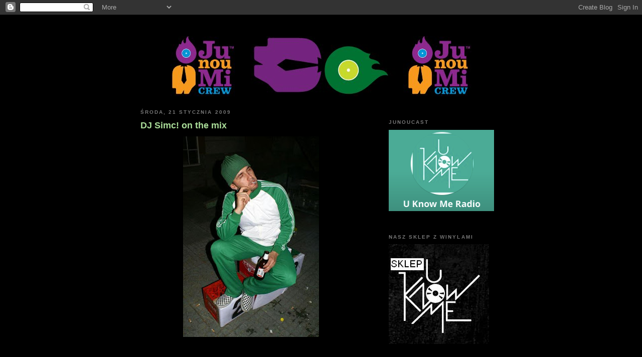

--- FILE ---
content_type: text/html; charset=UTF-8
request_url: http://blog.junoumi.com/2009/01/dj-simc-on-mix.html
body_size: 19338
content:
<!DOCTYPE html>
<html dir='ltr' xmlns='http://www.w3.org/1999/xhtml' xmlns:b='http://www.google.com/2005/gml/b' xmlns:data='http://www.google.com/2005/gml/data' xmlns:expr='http://www.google.com/2005/gml/expr'>
<link href='http://www.imghype.com/data/4144cece9cfavicon.ico' rel='shortcut icon'/>
<head>
<link href='https://www.blogger.com/static/v1/widgets/2944754296-widget_css_bundle.css' rel='stylesheet' type='text/css'/>
<meta content='text/html; charset=UTF-8' http-equiv='Content-Type'/>
<meta content='blogger' name='generator'/>
<link href='http://blog.junoumi.com/favicon.ico' rel='icon' type='image/x-icon'/>
<link href='http://blog.junoumi.com/2009/01/dj-simc-on-mix.html' rel='canonical'/>
<link rel="alternate" type="application/atom+xml" title="DuJuNouMi? - Atom" href="http://blog.junoumi.com/feeds/posts/default" />
<link rel="alternate" type="application/rss+xml" title="DuJuNouMi? - RSS" href="http://blog.junoumi.com/feeds/posts/default?alt=rss" />
<link rel="service.post" type="application/atom+xml" title="DuJuNouMi? - Atom" href="https://www.blogger.com/feeds/6973684229248972694/posts/default" />

<link rel="alternate" type="application/atom+xml" title="DuJuNouMi? - Atom" href="http://blog.junoumi.com/feeds/323414720713673798/comments/default" />
<!--Can't find substitution for tag [blog.ieCssRetrofitLinks]-->
<link href='https://blogger.googleusercontent.com/img/b/R29vZ2xl/AVvXsEg-ELmk0BdzKkMbZYJ9VR3R-0Hd2FKwWJA2G0v4pU79RIVBB6b13U5vzHKWPHYpuMBDT2h1sdAZBeOhE0sslSMnBcKVliV84Au-z5qEC98jh32krKbmXuP73jiqHZa0-L7LwI8QORUOMs0/s400/simc!.jpg' rel='image_src'/>
<meta content='http://blog.junoumi.com/2009/01/dj-simc-on-mix.html' property='og:url'/>
<meta content='DJ Simc! on the mix' property='og:title'/>
<meta content='Nasz szalony człowiek z Sopotu - Szymon aka DJ SIMC!   wpuścił właśnie w sieć swój nowy secik. Zowie się &quot;Little Bit Of Feel Good (Jan2009Vi...' property='og:description'/>
<meta content='https://blogger.googleusercontent.com/img/b/R29vZ2xl/AVvXsEg-ELmk0BdzKkMbZYJ9VR3R-0Hd2FKwWJA2G0v4pU79RIVBB6b13U5vzHKWPHYpuMBDT2h1sdAZBeOhE0sslSMnBcKVliV84Au-z5qEC98jh32krKbmXuP73jiqHZa0-L7LwI8QORUOMs0/w1200-h630-p-k-no-nu/simc!.jpg' property='og:image'/>
<title>DuJuNouMi?: DJ Simc! on the mix</title>
<meta content='JuNouMi, JuNołMi, YouKnowMe, junoumi, Funky Mamas And Papas, Funky Mamas FMAP, JNM, groh, fil, buszkers, jonkpa, link, zbir, cziken, eskulap, klinika, spichrz, edu, kliniczny mezalians, muzyczny mezalians' name='Keywords'/>
<link href='http://spiderpoz.webpark.pl/jucrew.ico' rel='shortcut icon'/>
<link href='http://spiderpoz.webpark.pl/jucrew.ico' rel='icon'/>
<style id='page-skin-1' type='text/css'><!--
/*
-----------------------------------------------
Blogger Template Style
Name:     Minima Black
Designer: Douglas Bowman
URL:      www.stopdesign.com
Date:     26 Feb 2004
Updated by: Blogger Team
----------------------------------------------- */
/* Variable definitions
====================
<Variable name="bgcolor" description="Page Background Color"
type="color" default="#000">
<Variable name="textcolor" description="Text Color"
type="color" default="#ccc">
<Variable name="linkcolor" description="Link Color"
type="color" default="#9ad">
<Variable name="pagetitlecolor" description="Blog Title Color"
type="color" default="#ccc">
<Variable name="descriptioncolor" description="Blog Description Color"
type="color" default="#777">
<Variable name="titlecolor" description="Post Title Color"
type="color" default="#ad9">
<Variable name="bordercolor" description="Border Color"
type="color" default="#333">
<Variable name="sidebarcolor" description="Sidebar Title Color"
type="color" default="#777">
<Variable name="sidebartextcolor" description="Sidebar Text Color"
type="color" default="#999">
<Variable name="visitedlinkcolor" description="Visited Link Color"
type="color" default="#a7a">
<Variable name="bodyfont" description="Text Font"
type="font" default="normal normal 100% 'Trebuchet MS',Trebuchet,Verdana,Sans-serif">
<Variable name="headerfont" description="Sidebar Title Font"
type="font"
default="normal bold 78% 'Trebuchet MS',Trebuchet,Arial,Verdana,Sans-serif">
<Variable name="pagetitlefont" description="Blog Title Font"
type="font"
default="normal bold 200% 'Trebuchet MS',Trebuchet,Verdana,Sans-serif">
<Variable name="descriptionfont" description="Blog Description Font"
type="font"
default="normal normal 78% 'Trebuchet MS', Trebuchet, Verdana, Sans-serif">
<Variable name="postfooterfont" description="Post Footer Font"
type="font"
default="normal normal 78% 'Trebuchet MS', Trebuchet, Arial, Verdana, Sans-serif">
<Variable name="startSide" description="Start side in blog language"
type="automatic" default="left">
<Variable name="endSide" description="End side in blog language"
type="automatic" default="right">
*/
/* Use this with templates/template-twocol.html */
body {
background:#000000;
margin:0;
color:#cccccc;
font: x-small "Trebuchet MS", Trebuchet, Verdana, Sans-serif;
font-size/* */:/**/small;
font-size: /**/small;
text-align: center;
}
a:link {
color:#99aadd;
text-decoration:none;
}
a:visited {
color:#aa77aa;
text-decoration:none;
}
a:hover {
color:#aadd99;
text-decoration:underline;
}
a img {
border-width:0;
}
/* Header
-----------------------------------------------
*/
#header-wrapper {
width:719px;
margin:0 auto 10px;
border:0px solid #000000;
}
#header-inner {
background-position: center;
margin-left: auto;
margin-right: auto;
}
#header {
margin: 5px;
border: 0px solid #000000;
text-align: center;
color:#aadd99;
}
#header h1 {
margin:5px 5px 0;
padding:15px 20px .25em;
line-height:1.2em;
text-transform:uppercase;
letter-spacing:.2em;
font: normal normal 180% Arial, sans-serif;
display : none;
}
#header a {
color:#aadd99;
text-decoration:none;
}
#header a:hover {
color:#aadd99;
}
#header .description {
margin:0 5px 5px;
padding:0 20px 15px;
max-width:700px;
text-transform:uppercase;
letter-spacing:.2em;
line-height: 1.4em;
font: normal normal 78% 'Trebuchet MS', Trebuchet, Verdana, Sans-serif;
color: #777777;
}
#header img {
margin-left: auto;
margin-right: auto;
}
/* Outer-Wrapper
----------------------------------------------- */
#outer-wrapper {
position: relative;
top: 20px;
width: 730px;
margin:0 auto;
padding:13px;
text-align:left;
font: normal normal 100% 'Trebuchet MS',Trebuchet,Verdana,Sans-serif;
border: 4px solid #000000;
}
#main-wrapper {
width: 440px;
float: left;
word-wrap: break-word; /* fix for long text breaking sidebar float in IE */
overflow: hidden;     /* fix for long non-text content breaking IE sidebar float */
margin-left: 5px;
margin-right: 20px;
text-align: justify
}
#sidebar-wrapper {
padding-top: 20px;
padding-right: 10px;
width: 220px;
float: right;
word-wrap: break-word; /* fix for long text breaking sidebar float in IE */
overflow: hidden;     /* fix for long non-text content breaking IE sidebar float */
}
/* Headings
----------------------------------------------- */
h2 {
margin:1.5em 0 .75em;
font:normal bold 78% 'Trebuchet MS',Trebuchet,Arial,Verdana,Sans-serif;
line-height: 1.4em;
text-transform:uppercase;
letter-spacing:.2em;
color:#777777;
}
/* Posts
-----------------------------------------------
*/
h2.date-header {
margin:1.5em 0 .5em;
}
.post {
margin:.5em 0 1.5em;
border-bottom:1px dotted #000000;
padding-bottom:1.5em;
}
.post h3 {
margin:.25em 0 0;
padding:0 0 4px;
font-size:140%;
font-weight:normal;
line-height:1.4em;
color:#aadd99;
}
.post h3 a, .post h3 a:visited, .post h3 strong {
display:block;
text-decoration:none;
color:#aadd99;
font-weight:bold;
}
.post h3 strong, .post h3 a:hover {
color:#cccccc;
}
.post-body {
margin:0 0 .75em;
line-height:1.6em;
}
.post-body blockquote {
line-height:1.3em;
}
.post-footer {
margin: .75em 0;
color:#777777;
text-transform:uppercase;
letter-spacing:.1em;
font: normal normal 78% 'Trebuchet MS', Trebuchet, Arial, Verdana, Sans-serif;
line-height: 1.4em;
}
.comment-link {
margin-left:.6em;
}
.post img {
padding:4px;
border:1px solid #000000;
}
.post blockquote {
margin:1em 20px;
}
.post blockquote p {
margin:.75em 0;
}
/* Comments
----------------------------------------------- */
#comments h4 {
margin:1em 0;
font-weight: bold;
line-height: 1.4em;
text-transform:uppercase;
letter-spacing:.2em;
color: #777777;
}
#comments-block {
margin:1em 0 1.5em;
line-height:1.6em;
}
#comments-block .comment-author {
margin:.5em 0;
}
#comments-block .comment-body {
margin:.25em 0 0;
}
#comments-block .comment-footer {
margin:-.25em 0 2em;
line-height: 1.4em;
text-transform:uppercase;
letter-spacing:.1em;
}
#comments-block .comment-body p {
margin:0 0 .75em;
}
.deleted-comment {
font-style:italic;
color:gray;
}
.feed-links {
clear: both;
line-height: 2.5em;
}
#blog-pager-newer-link {
float: left;
}
#blog-pager-older-link {
float: right;
}
#blog-pager {
text-align: center;
}
/* Sidebar Content
----------------------------------------------- */
.sidebar {
color: #999999;
line-height: 1.5em;
}
.sidebar ul {
list-style:none;
margin:0 0 0;
padding:0 0 0;
}
.sidebar li {
margin:0;
padding-top:0;
padding-right:0;
padding-bottom:.25em;
padding-left:15px;
text-indent:-15px;
line-height:1.5em;
}
.sidebar .widget, .main .widget {
border-bottom:1px dotted #000000;
margin:0 0 1.5em;
padding:0 0 1.5em;
}
.main .Blog {
border-bottom-width: 0;
}
/* Profile
----------------------------------------------- */
.profile-img {
float: left;
margin-top: 0;
margin-right: 5px;
margin-bottom: 5px;
margin-left: 0;
padding: 4px;
border: 1px solid #000000;
}
.profile-data {
margin:0;
text-transform:uppercase;
letter-spacing:.1em;
font: normal normal 78% 'Trebuchet MS', Trebuchet, Arial, Verdana, Sans-serif;
color: #777777;
font-weight: bold;
line-height: 1.6em;
}
.profile-datablock {
margin:.5em 0 .5em;
}
.profile-textblock {
margin: 0.5em 0;
line-height: 1.6em;
}
.profile-link {
font: normal normal 78% 'Trebuchet MS', Trebuchet, Arial, Verdana, Sans-serif;
text-transform: uppercase;
letter-spacing: .1em;
}
/* Footer
----------------------------------------------- */
#footer {
width:720px;
clear:both;
margin:0 auto;
padding-top:15px;
line-height: 1.6em;
text-transform:uppercase;
letter-spacing:.1em;
text-align: center;
}

--></style>
<link href='https://www.blogger.com/dyn-css/authorization.css?targetBlogID=6973684229248972694&amp;zx=fe9ed689-b35a-49d8-90ce-6e93cbfdf594' media='none' onload='if(media!=&#39;all&#39;)media=&#39;all&#39;' rel='stylesheet'/><noscript><link href='https://www.blogger.com/dyn-css/authorization.css?targetBlogID=6973684229248972694&amp;zx=fe9ed689-b35a-49d8-90ce-6e93cbfdf594' rel='stylesheet'/></noscript>
<meta name='google-adsense-platform-account' content='ca-host-pub-1556223355139109'/>
<meta name='google-adsense-platform-domain' content='blogspot.com'/>

</head>
<script type='text/javascript'>
var gaJsHost = (("https:" == document.location.protocol) ? "https://ssl." : "http://www.");
document.write(unescape("%3Cscript src='" + gaJsHost + "google-analytics.com/ga.js' type='text/javascript'%3E%3C/script%3E"));
</script>
<script type='text/javascript'>
try {
var pageTracker = _gat._getTracker("UA-7824828-1");
pageTracker._trackPageview();
} catch(err) {}</script>
<body>
<div class='navbar section' id='navbar'><div class='widget Navbar' data-version='1' id='Navbar1'><script type="text/javascript">
    function setAttributeOnload(object, attribute, val) {
      if(window.addEventListener) {
        window.addEventListener('load',
          function(){ object[attribute] = val; }, false);
      } else {
        window.attachEvent('onload', function(){ object[attribute] = val; });
      }
    }
  </script>
<div id="navbar-iframe-container"></div>
<script type="text/javascript" src="https://apis.google.com/js/platform.js"></script>
<script type="text/javascript">
      gapi.load("gapi.iframes:gapi.iframes.style.bubble", function() {
        if (gapi.iframes && gapi.iframes.getContext) {
          gapi.iframes.getContext().openChild({
              url: 'https://www.blogger.com/navbar/6973684229248972694?po\x3d323414720713673798\x26origin\x3dhttp://blog.junoumi.com',
              where: document.getElementById("navbar-iframe-container"),
              id: "navbar-iframe"
          });
        }
      });
    </script><script type="text/javascript">
(function() {
var script = document.createElement('script');
script.type = 'text/javascript';
script.src = '//pagead2.googlesyndication.com/pagead/js/google_top_exp.js';
var head = document.getElementsByTagName('head')[0];
if (head) {
head.appendChild(script);
}})();
</script>
</div></div>
<div id='outer-wrapper'><div id='wrap2'>
<!-- skip links for text browsers -->
<span id='skiplinks' style='display:none;'>
<a href='#main'>skip to main </a> |
      <a href='#sidebar'>skip to sidebar</a>
</span>
<div id='header-wrapper'>
<div class='header section' id='header'><div class='widget Header' data-version='1' id='Header1'>
<div id='header-inner'>
<a href='http://blog.junoumi.com/' style='display: block'>
<img alt='DuJuNouMi?' height='120px; ' id='Header1_headerimg' src='https://blogger.googleusercontent.com/img/b/R29vZ2xl/AVvXsEitRBWdcG3fnETdjHZqF40wMa23vMwqKSpJmEZJB3EE9aVcI_oE8BB-kUg70MgH3Qrm9a61c6K3kpauk71N72Ly49pdRhrfVmpL00pUd2t3f8DhdlueF91LCflIhUwWup-tzndeho5Y-tE/s1600-r/junoumi_logo_blog.jpg' style='display: block' width='600px; '/>
</a>
</div>
</div></div>
</div>
<div id='content-wrapper'>
<div id='crosscol-wrapper' style='text-align:center'>
<div class='crosscol no-items section' id='crosscol'></div>
</div>
<div id='main-wrapper'>
<div class='main section' id='main'><div class='widget Blog' data-version='1' id='Blog1'>
<div class='blog-posts hfeed'>

          <div class="date-outer">
        
<h2 class='date-header'><span>środa, 21 stycznia 2009</span></h2>

          <div class="date-posts">
        
<div class='post-outer'>
<div class='post hentry'>
<a name='323414720713673798'></a>
<h3 class='post-title entry-title'>
<a href='http://blog.junoumi.com/2009/01/dj-simc-on-mix.html'>DJ Simc! on the mix</a>
</h3>
<div class='post-header-line-1'></div>
<div class='post-body entry-content'>
<a href="https://blogger.googleusercontent.com/img/b/R29vZ2xl/AVvXsEg-ELmk0BdzKkMbZYJ9VR3R-0Hd2FKwWJA2G0v4pU79RIVBB6b13U5vzHKWPHYpuMBDT2h1sdAZBeOhE0sslSMnBcKVliV84Au-z5qEC98jh32krKbmXuP73jiqHZa0-L7LwI8QORUOMs0/s1600-h/simc!.jpg" onblur="try {parent.deselectBloggerImageGracefully();} catch(e) {}"><img alt="" border="0" id="BLOGGER_PHOTO_ID_5293873109935920114" src="https://blogger.googleusercontent.com/img/b/R29vZ2xl/AVvXsEg-ELmk0BdzKkMbZYJ9VR3R-0Hd2FKwWJA2G0v4pU79RIVBB6b13U5vzHKWPHYpuMBDT2h1sdAZBeOhE0sslSMnBcKVliV84Au-z5qEC98jh32krKbmXuP73jiqHZa0-L7LwI8QORUOMs0/s400/simc!.jpg" style="display:block; margin:0px auto 10px; text-align:center;cursor:pointer; cursor:hand;width: 271px; height: 400px;" /></a><br /><br />Nasz szalony człowiek z Sopotu - Szymon aka <a href="www.myspace.com/djsimc">DJ SIMC!</a>  wpuścił właśnie w sieć swój nowy secik. Zowie się "Little Bit Of Feel Good (Jan2009VinylMix)" i zgrany jest z czarnych placków za co szacun! <br />Złapiecie go <a href="http://www8.zippyshare.com/v/34099796/file.html%5DDj%20Simc!-%20Little%20Bit%20Of%20Feel%20Good%20(Jan2009VinylMix).mp3">Tu</a> lub  <a href="http://rapidshare.com/files/183149493/Dj_Simc_-_Little_Bit_Of_Feel_Good__Jan2009VinylMix_.mp3.html">Tu</a>. <br /><br />Parafrazując klasyków posłuchajta i nie odpierdalajta!<br />(Tracklista w komentarzach)<br /><br />Piona dla wszsytkich wariatów z 3miasta!<br />Mam nadzieje, że wkrótce tam coś wspólnie zawojujemy...<br /><br />/groh<br /><br /><br />PS. To mój pierwszy post z nowego mieszkanka. znów się przeprowadziłem... (mam już tego dość!!!)<br />Wasze zdrówko i do zoba w Częstochowie w sobote!
<div style='clear: both;'></div>
</div>
<div class='post-footer'>
<div class='post-footer-line post-footer-line-1'><span class='post-author vcard'>
Autor:
<span class='fn'>JuNouMiCrew</span>
</span>
<span class='post-timestamp'>
o
<a class='timestamp-link' href='http://blog.junoumi.com/2009/01/dj-simc-on-mix.html' rel='bookmark' title='permanent link'><abbr class='published' title='2009-01-21T23:05:00+01:00'>23:05</abbr></a>
</span>
<span class='post-comment-link'>
</span>
<span class='post-icons'>
<span class='item-action'>
<a href='https://www.blogger.com/email-post/6973684229248972694/323414720713673798' title='Wyślij posta przez e-mail'>
<img alt='' class='icon-action' height='13' src='http://www.blogger.com/img/icon18_email.gif' width='18'/>
</a>
</span>
<span class='item-control blog-admin pid-259885830'>
<a href='https://www.blogger.com/post-edit.g?blogID=6973684229248972694&postID=323414720713673798&from=pencil' title='Edytuj post'>
<img alt='' class='icon-action' height='18' src='https://resources.blogblog.com/img/icon18_edit_allbkg.gif' width='18'/>
</a>
</span>
</span>
</div>
<div class='post-footer-line post-footer-line-2'><span class='post-labels'>
Etykiety:
<a href='http://blog.junoumi.com/search/label/groh' rel='tag'>groh</a>,
<a href='http://blog.junoumi.com/search/label/simc' rel='tag'>simc</a>
</span>
</div>
<div class='post-footer-line post-footer-line-3'></div>
</div>
</div>
<div class='comments' id='comments'>
<a name='comments'></a>
<h4>5 komentarzy:</h4>
<div id='Blog1_comments-block-wrapper'>
<dl class='' id='comments-block'>
<dt class='comment-author anon-comment-icon' id='c133900364093623656'>
<a name='c133900364093623656'></a>
Anonimowy
pisze...
</dt>
<dd class='comment-body' id='Blog1_cmt-133900364093623656'>
<p>
Dj Simc!- Little Bit Of Feel Good (Jan2009VinylMix)<BR/><BR/>Tracklist:<BR/><BR/>...Skit<BR/>Jamie Lidell - &quot;Little Bit Of Feel Good&quot;<BR/>Linkwood Family - &quot;Firecracker&quot;<BR/>Cece Peniston - &quot;Keep On Walking&quot;<BR/>Trick Turner - &quot;Thumpin&#39; Kingston&quot;<BR/>Chaka Domu &amp; Lady Yolanda - &quot;Mash Up&quot;<BR/>Dub Traffik Control - &quot;Special Request&quot;<BR/>Lady Be Good To Techno<BR/>12TH Floor - &quot;Don&#39;t This Blow Your Mind&quot;<BR/>Many Styles - &quot;Deep Joy&quot;<BR/>Jellybass ft. Abdominal - &quot;Transatlantic&quot;<BR/>&quot;Slippy Dee On The Steel&quot;<BR/>Nick Galor - &quot;Earth Movin&quot;<BR/>&quot;Unknown&quot; Urgent Boots<BR/>Parker vs. PZilla - &quot;Rock Dat&quot;<BR/>Calagad13 - &quot;Get On Down&quot;<BR/>Tone-Loc - &quot;Funky Cold Medina&quot;<BR/>Neighbour - &quot;Video Games&quot;<BR/>Diplo - &quot;Blow Your Head&quot;
</p>
</dd>
<dd class='comment-footer'>
<span class='comment-timestamp'>
<a href='http://blog.junoumi.com/2009/01/dj-simc-on-mix.html?showComment=1232576280000#c133900364093623656' title='comment permalink'>
21 stycznia 2009 23:18
</a>
<span class='item-control blog-admin pid-647928276'>
<a class='comment-delete' href='https://www.blogger.com/comment/delete/6973684229248972694/133900364093623656' title='Usuń komentarz'>
<img src='https://resources.blogblog.com/img/icon_delete13.gif'/>
</a>
</span>
</span>
</dd>
<dt class='comment-author blog-author blogger-comment-icon' id='c7310493776775154436'>
<a name='c7310493776775154436'></a>
<a href='https://www.blogger.com/profile/05378270682070112991' rel='nofollow'>Buszkers</a>
pisze...
</dt>
<dd class='comment-body' id='Blog1_cmt-7310493776775154436'>
<p>
Sprawdzam!
</p>
</dd>
<dd class='comment-footer'>
<span class='comment-timestamp'>
<a href='http://blog.junoumi.com/2009/01/dj-simc-on-mix.html?showComment=1232580120000#c7310493776775154436' title='comment permalink'>
22 stycznia 2009 00:22
</a>
<span class='item-control blog-admin pid-1002585578'>
<a class='comment-delete' href='https://www.blogger.com/comment/delete/6973684229248972694/7310493776775154436' title='Usuń komentarz'>
<img src='https://resources.blogblog.com/img/icon_delete13.gif'/>
</a>
</span>
</span>
</dd>
<dt class='comment-author anon-comment-icon' id='c7623243692836966929'>
<a name='c7623243692836966929'></a>
Anonimowy
pisze...
</dt>
<dd class='comment-body' id='Blog1_cmt-7623243692836966929'>
<p>
Sprawdzę i ja.<BR/><BR/>Kiedy parapetówka?
</p>
</dd>
<dd class='comment-footer'>
<span class='comment-timestamp'>
<a href='http://blog.junoumi.com/2009/01/dj-simc-on-mix.html?showComment=1232624700000#c7623243692836966929' title='comment permalink'>
22 stycznia 2009 12:45
</a>
<span class='item-control blog-admin pid-647928276'>
<a class='comment-delete' href='https://www.blogger.com/comment/delete/6973684229248972694/7623243692836966929' title='Usuń komentarz'>
<img src='https://resources.blogblog.com/img/icon_delete13.gif'/>
</a>
</span>
</span>
</dd>
<dt class='comment-author anon-comment-icon' id='c4839964643093191840'>
<a name='c4839964643093191840'></a>
Anonimowy
pisze...
</dt>
<dd class='comment-body' id='Blog1_cmt-4839964643093191840'>
<p>
dlaczego komentują tylko junoumeni?<BR/><BR/>parapetowki umawiam indywidualnie, ze wzgledu na warunki...
</p>
</dd>
<dd class='comment-footer'>
<span class='comment-timestamp'>
<a href='http://blog.junoumi.com/2009/01/dj-simc-on-mix.html?showComment=1232631300000#c4839964643093191840' title='comment permalink'>
22 stycznia 2009 14:35
</a>
<span class='item-control blog-admin pid-647928276'>
<a class='comment-delete' href='https://www.blogger.com/comment/delete/6973684229248972694/4839964643093191840' title='Usuń komentarz'>
<img src='https://resources.blogblog.com/img/icon_delete13.gif'/>
</a>
</span>
</span>
</dd>
<dt class='comment-author anon-comment-icon' id='c8033408512318844212'>
<a name='c8033408512318844212'></a>
Anonimowy
pisze...
</dt>
<dd class='comment-body' id='Blog1_cmt-8033408512318844212'>
<p>
zaraz secika sprawdze:)znow musicie zjawic sie nad morzem to sie powtorke z rozrywki zrobi.pozdro!!!<BR/><BR/>modzel aka m2 :)
</p>
</dd>
<dd class='comment-footer'>
<span class='comment-timestamp'>
<a href='http://blog.junoumi.com/2009/01/dj-simc-on-mix.html?showComment=1233427440000#c8033408512318844212' title='comment permalink'>
31 stycznia 2009 19:44
</a>
<span class='item-control blog-admin pid-647928276'>
<a class='comment-delete' href='https://www.blogger.com/comment/delete/6973684229248972694/8033408512318844212' title='Usuń komentarz'>
<img src='https://resources.blogblog.com/img/icon_delete13.gif'/>
</a>
</span>
</span>
</dd>
</dl>
</div>
<p class='comment-footer'>
<a href='https://www.blogger.com/comment/fullpage/post/6973684229248972694/323414720713673798' onclick=''>Prześlij komentarz</a>
</p>
</div>
</div>

        </div></div>
      
</div>
<div class='blog-pager' id='blog-pager'>
<span id='blog-pager-newer-link'>
<a class='blog-pager-newer-link' href='http://blog.junoumi.com/2009/01/jutro-czstochowa.html' id='Blog1_blog-pager-newer-link' title='Nowszy post'>Nowszy post</a>
</span>
<span id='blog-pager-older-link'>
<a class='blog-pager-older-link' href='http://blog.junoumi.com/2009/01/animate-objects.html' id='Blog1_blog-pager-older-link' title='Starszy post'>Starszy post</a>
</span>
<a class='home-link' href='http://blog.junoumi.com/'>Strona główna</a>
</div>
<div class='clear'></div>
<div class='post-feeds'>
<div class='feed-links'>
Subskrybuj:
<a class='feed-link' href='http://blog.junoumi.com/feeds/323414720713673798/comments/default' target='_blank' type='application/atom+xml'>Komentarze do posta (Atom)</a>
</div>
</div>
</div></div>
</div>
<div id='sidebar-wrapper'>
<div class='sidebar section' id='sidebar'><div class='widget Image' data-version='1' id='Image2'>
<h2>JuNouCast</h2>
<div class='widget-content'>
<a href='http://www.mixcloud.com/UKnowMeRadio/'>
<img alt='JuNouCast' height='162' id='Image2_img' src='https://blogger.googleusercontent.com/img/b/R29vZ2xl/AVvXsEiBYMcirGj7XtilavjbFk60AeU0IXTMG3uKm9NmFUykzBsuxte6SGqBpNh4vdC5pZ3KNV_I6kE23AbLAbVnLcLYFv5SbiXfMDjpgVk55vW5mFrfYsVq6-ayM22cVzTPOok2UQMaZEJkp_E/s1600/Zrzut+ekranu+2014-12-15+o+13.44.46.png' width='210'/>
</a>
<br/>
</div>
<div class='clear'></div>
</div><div class='widget Image' data-version='1' id='Image3'>
<h2>Nasz sklep z winylami</h2>
<div class='widget-content'>
<a href='http://sklep.uknowme-records.com/'>
<img alt='Nasz sklep z winylami' height='199' id='Image3_img' src='https://blogger.googleusercontent.com/img/b/R29vZ2xl/AVvXsEiBiX5Q4dh029ZL0P4iHGBK-A5_M-8Rr0V201tVhZ5KSeVus5Na20EQCo0iJTxRd0gHMw_kJkdNWx0q7aaX81h0tOj-yywLlZXDGMYZexerf4YmMylUxwuooTFbapGFOeS-gikHmyp_MoM/s210/sklep.JPG' width='200'/>
</a>
<br/>
</div>
<div class='clear'></div>
</div><div class='widget HTML' data-version='1' id='HTML3'>
<h2 class='title'>Polub Nas!</h2>
<div class='widget-content'>
<iframe src="http://www.facebook.com/plugins/likebox.php?href=http%3A%2F%2Fwww.facebook.com%2Fjunoumi&amp;width=220&amp;colorscheme=dark&amp;connections=10&amp;stream=true&amp;header=true&amp;height=587" scrolling="no" frameborder="0" style="border:none; overflow:hidden; width:220px; height:587px;" allowtransparency="true"></iframe>
</div>
<div class='clear'></div>
</div><div class='widget Text' data-version='1' id='Text1'>
<h2 class='title'>O nas</h2>
<div class='widget-content'>
JuNouMi Crew to kolektyw skupiający DJ-ów, producentów, wydawców i grafików, założony w 2004 r. Członkowie związani są z kilkoma niezależnymi wytwórniami płytowymi, specjalizującymi się wydawaniu płyt winylowych: hip-hopowej JuNouMi Records, funkowej Funky Mamas and Papas Recordings oraz elektronicznych Razzmatazz Records i KOH-I-NOOR Records oraz U Know Me Records.<br/><br/><br/>W skład JuNouMi Crew wchodzą: Groh (DJ i wydawca), Fil (DJ), Link (DJ), Buszkers (DJ), Sonar Soul (DJ i producent), Miss Groove (DJ), Jonkpa (DJ, wydawca i producent), Yoma (DJ, grafik i producent), Szatek (DJ), Zbir (grafik), Prezes Fondue (Prezes)<br/><br/><br/><br/>
</div>
<div class='clear'></div>
</div><div class='widget Text' data-version='1' id='Text2'>
<h2 class='title'>Napisz do JuNouMi Crew</h2>
<div class='widget-content'>
<a href="mailto:junoumicrew@gmail.com"><span style="color: rgb(255, 255, 255);">JUNOUMICREW@GMAIL.COM</span></a><br />
</div>
<div class='clear'></div>
</div><div class='widget LinkList' data-version='1' id='LinkList3'>
<h2>Nasze twittery</h2>
<div class='widget-content'>
<ul>
<li><a href='http://twitter.com/JuNouMi'>JuNouMi Crew Twitter</a></li>
<li><a href='http://twitter.com/Buszkers'>Buszkersa Twitter</a></li>
<li><a href='http://twitter.com/Fatgroh'>Groha Twitter</a></li>
<li><a href='http://twitter.com/jonkpa'>Jonkpera Twitter</a></li>
</ul>
<div class='clear'></div>
</div>
</div>
<div class='widget LinkList' data-version='1' id='LinkList2'>
<h2>Nasze produkcje (download)</h2>
<div class='widget-content'>
<ul>
<li><a href='http://channels-rec.com/JuNouMi_Crew_-_Petcast_07.mp3'>JuNouMi Crew ( groh, buszkers, jonkpa) - PetCast #7 [XI 2009]</a></li>
<li><a href='http://www.divshare.com/download/6261007-852'>JuNouMix vol.1 - Edits on Wax mix (fil & groh) 2008</a></li>
<li><a href='http://soundcloud.com/dj-fil-jnm-crew/funky-mamas-and-pamas-party-mix-by-dj-fil'>Funky Mamas And Papas Party Mix 2010 (DJ Fil)</a></li>
<li><a href='http://www.mixcloud.com/buszkers/hal9000-tribute-mix-for-kosmos-on-roxyfm/'>Buszkers - Hal 9000 Tributa Mix For Kosmos/Radio Roxy</a></li>
<li><a href='http://soundcloud.com/buszkers'>Buszkers - Live @ Coke Festival, Kraków</a></li>
<li><a href='http://www.zshare.net/audio/531774618ca67d9a/'>Buszkers - Mixin Guitars Ain't Easy Minimix</a></li>
<li><a href='http://www.zshare.net/download/52214663df213582/'>Buszkers - Pitched Down Vocals Minimal Mix</a></li>
<li><a href='http://www.zshare.net/audio/57820890d800268b/'>Buszkers - Kacowa Sobota Coast2Coast Minimal Mix</a></li>
<li><a href='http://soundcloud.com/jonkpa/'>Jonkpa - Ten Times Better</a></li>
<li><a href='http://soundcloud.com/jonkpa/'>Jonkpa - Deep In Hell</a></li>
<li><a href='http://www.zshare.net/audio/54978002ad5fd90d/'>Jonkpa - Summertime Beats</a></li>
<li><a href='http://www.zshare.net/audio/562998676491f81d/'>Jonkpa - Jupi Mix</a></li>
<li><a href='http://www.zshare.net/audio/63708454123b0194/'>Jonkpa - Deep Inside</a></li>
<li><a href='http://www.divshare.com/download/9534467-869'>Fil - Sanatorium Mix (Nov 2009)</a></li>
<li><a href='http://www.divshare.com/download/7043030-acf'>Fil - Go Break The Glass Mix</a></li>
</ul>
<div class='clear'></div>
</div>
</div><div class='widget Text' data-version='1' id='Text3'>
<h2 class='title'>Ostatnio kupione płyty</h2>
<div class='widget-content'>
GROH:<br/><br/>1. fLako - Mini Tollbooth EP (Project Mooncircle)<br/><br/>2. Lunice - Off the Stacker Upper EP (LuckyMe) <div>3. Kelpe - Margins EP (Black Acre)<br/><br/><br/><br/>BUSZKERS:<br/><br/><span style="LINE-HEIGHT: 15px;font-family:Arial;" class="yiv500990145yiv765252934yiv743205016Apple-style-span">1. Machinedrum - Room(s) 2LP<br/><br/></span><div><span style="font-family:Arial;"><span style="LINE-HEIGHT: 15px" class="yiv500990145yiv765252934yiv743205016Apple-style-span">2. Kirk - Msza Święta w Brąswałdzie LP<br/><br/></span></span></div><div><span style="font-family:Arial;"><span style="LINE-HEIGHT: 15px" class="yiv500990145yiv765252934yiv743205016Apple-style-span">3. Robag Wruhme - Thora Wukk 2LP<br/><br/><br/><br/></span></span></div><div>DJ FIL:<br/><br/>1. Linkwood/House Of Traps/Fudge Fingas - EP4 (Firecracker)<br/><br/>2. Rainer Weichhold - Flashmobbing EP (Great Stuff) </div></div><div>3. DJ Goodka/DJ Moar - Groovology (Trade Vibes Records)<br/><br/><br/><br/>JONKPA:<br/><br/>1. <span class="title2">FCL - Vocals For Everyone EP</span></div><div>2. <span class="title2">The Revenge/ Grooveman Spot - Looking Up To You</span><br/><br/>3. Rick Wade - First Darkness</div><br/><br/>
</div>
<div class='clear'></div>
</div><div class='widget BlogList' data-version='1' id='BlogList1'>
<h2 class='title'>Namiętnie czytamy</h2>
<div class='widget-content'>
<div class='blog-list-container' id='BlogList1_container'>
<ul id='BlogList1_blogs'>
<li style='display: block;'>
<div class='blog-icon'>
<img data-lateloadsrc='https://lh3.googleusercontent.com/blogger_img_proxy/AEn0k_sHe7LociQ6cpnu6zKeJc6YBo6GTLNBBA1lGbzQ9jCTWnkTVUnx5vN4p6cA8cK9oBVzXScA6iCF4x8Eds0bTDQiTKYqCfo=s16-w16-h16' height='16' width='16'/>
</div>
<div class='blog-content'>
<div class='blog-title'>
<a href='https://future-bass.pl/' target='_blank'>
Future-bass.pl</a>
</div>
<div class='item-content'>
<span class='item-title'>
<a href='https://future-bass.pl/news/yung-lean-bladee-headlinerami-off-festival-2026/' target='_blank'>
Yung Lean & Bladee headlinerami OFF Festival 2026
</a>
</span>
<div class='item-time'>
4 dni temu
</div>
</div>
</div>
<div style='clear: both;'></div>
</li>
<li style='display: block;'>
<div class='blog-icon'>
<img data-lateloadsrc='https://lh3.googleusercontent.com/blogger_img_proxy/AEn0k_vfOI2iTNmOVOokNcHRWiL5Cl6vVCGOmdER_3cmWqOZ4K9c7V_FCD_TDl2mL_8jIowvad3taL76E15OUtSsVHHfQYxw9mUYV8Cv_d9YsPc=s16-w16-h16' height='16' width='16'/>
</div>
<div class='blog-content'>
<div class='blog-title'>
<a href='http://cietydzwiek.blogspot.com/' target='_blank'>
cietydzwiek</a>
</div>
<div class='item-content'>
<span class='item-title'>
<a href='http://cietydzwiek.blogspot.com/2024/10/nowy-poziom-setow-djskich-na-yt.html' target='_blank'>
Nowy poziom setów djskich na YT
</a>
</span>
<div class='item-time'>
1 rok temu
</div>
</div>
</div>
<div style='clear: both;'></div>
</li>
<li style='display: block;'>
<div class='blog-icon'>
<img data-lateloadsrc='https://lh3.googleusercontent.com/blogger_img_proxy/AEn0k_sY8ZAlBhUY91_LiJmGdWiUEJygcVPDd-NLisalHBxn2VGsuGDSoMeSbsm1d2pRz_zZ7U1Shi2XgJAeYz5WIubd45-7sEa8ldJeMR_I0g=s16-w16-h16' height='16' width='16'/>
</div>
<div class='blog-content'>
<div class='blog-title'>
<a href='http://bestialski.blogspot.com/' target='_blank'>
NOTATKI NA MANKIETACH</a>
</div>
<div class='item-content'>
<span class='item-title'>
<a href='http://bestialski.blogspot.com/2017/12/sylwester-20172018.html' target='_blank'>
SYLWESTER 2017/2018
</a>
</span>
<div class='item-time'>
8 lat temu
</div>
</div>
</div>
<div style='clear: both;'></div>
</li>
<li style='display: block;'>
<div class='blog-icon'>
<img data-lateloadsrc='https://lh3.googleusercontent.com/blogger_img_proxy/AEn0k_u1cy95vvBPbwq5j_A9y93Jwih4fxtVdGyjt6s8lAGhuH_CtmsDyce1SDXB4miUqVnK1WjPFp5slUVha0SiHq2P_XlycSQIF0VoFHPf=s16-w16-h16' height='16' width='16'/>
</div>
<div class='blog-content'>
<div class='blog-title'>
<a href='http://soul-jazz.blogspot.com/' target='_blank'>
Soul-Jazz</a>
</div>
<div class='item-content'>
<span class='item-title'>
<a href='http://soul-jazz.blogspot.com/2017/06/iii-poznanski-festiwal-modego-jazzu.html' target='_blank'>
III Poznański Festiwal Młodego Jazzu (11.06 - 14.06.17)
</a>
</span>
<div class='item-time'>
8 lat temu
</div>
</div>
</div>
<div style='clear: both;'></div>
</li>
<li style='display: block;'>
<div class='blog-icon'>
<img data-lateloadsrc='https://lh3.googleusercontent.com/blogger_img_proxy/AEn0k_sbxvJ8F5VUl2X_iBUcWiLW9YtwpF_v5OYuxwiYBp4xTZs0sd2QrFZmpQ_OSlAXwfVUy5ryv6y4svD8zcUSE8poMFIVBg=s16-w16-h16' height='16' width='16'/>
</div>
<div class='blog-content'>
<div class='blog-title'>
<a href='http://wysmyk.blog.pl' target='_blank'>
nie zas&#65533;aniaj</a>
</div>
<div class='item-content'>
<span class='item-title'>
<a href='http://wysmyk.blog.pl/2017/05/04/rag/' target='_blank'>
rag
</a>
</span>
<div class='item-time'>
8 lat temu
</div>
</div>
</div>
<div style='clear: both;'></div>
</li>
<li style='display: block;'>
<div class='blog-icon'>
<img data-lateloadsrc='https://lh3.googleusercontent.com/blogger_img_proxy/AEn0k_sECz8AKc7i3j9xMC7Dz0rlXJYrRd1uptunAKp824sJ1vcRR2hPgnkMvi-qXLUqqkEaoDhsLdD8Uuor8Mg9rzGDsqEPb6CDOOM7L0Q=s16-w16-h16' height='16' width='16'/>
</div>
<div class='blog-content'>
<div class='blog-title'>
<a href='http://mentalcut.blogspot.com/' target='_blank'>
Poranek o 13</a>
</div>
<div class='item-content'>
<span class='item-title'>
<a href='http://mentalcut.blogspot.com/2015/12/najlepsze-w-2015.html' target='_blank'>
Najlepsze w 2015
</a>
</span>
<div class='item-time'>
10 lat temu
</div>
</div>
</div>
<div style='clear: both;'></div>
</li>
<li style='display: block;'>
<div class='blog-icon'>
<img data-lateloadsrc='https://lh3.googleusercontent.com/blogger_img_proxy/AEn0k_vLeQnWNSY3wtNgoNzEt8PqoXEGICqVjuINEssk2qnNNinSMXtgIwsSMPFDTuWk3mafhrIFdQ4HtKD8-bxZr63FulwtsYqEIISveaxvJw=s16-w16-h16' height='16' width='16'/>
</div>
<div class='blog-content'>
<div class='blog-title'>
<a href='http://vodkatearz.blogspot.com/' target='_blank'>
VODKA TEARZ</a>
</div>
<div class='item-content'>
<span class='item-title'>
<a href='http://vodkatearz.blogspot.com/2015/11/daftar-makanan-yang-mengandung-protein.html' target='_blank'>
Daftar Makanan yang Mengandung Protein Tinggi
</a>
</span>
<div class='item-time'>
10 lat temu
</div>
</div>
</div>
<div style='clear: both;'></div>
</li>
<li style='display: block;'>
<div class='blog-icon'>
<img data-lateloadsrc='https://lh3.googleusercontent.com/blogger_img_proxy/AEn0k_ujKpLEBxYbhKSwLA_XUwThkLPgB2fO6xoVwGcvOVq-mWgKaKQm4QKaObPZhB7AAZ5YY_VYWaN3Azr5DJi4zbtFJk0qQ_e-34x7TCHnLGX-UNh7zw=s16-w16-h16' height='16' width='16'/>
</div>
<div class='blog-content'>
<div class='blog-title'>
<a href='http://freebassmovement.blogspot.com/' target='_blank'>
jest muzyka tylko jedna.</a>
</div>
<div class='item-content'>
<span class='item-title'>
<a href='http://freebassmovement.blogspot.com/2012/08/piknik-firmowy.html' target='_blank'>
Piknik firmowy
</a>
</span>
<div class='item-time'>
10 lat temu
</div>
</div>
</div>
<div style='clear: both;'></div>
</li>
<li style='display: block;'>
<div class='blog-icon'>
<img data-lateloadsrc='https://lh3.googleusercontent.com/blogger_img_proxy/AEn0k_vO6FcmWYduZLykfIPV-UQ3OT_gtkauYmUw5ICyUs028PzQNBssjGeprLqbxd4bzYcCXBV0zzM9rU2uB_owiEDVejXFely2cZxI3nc=s16-w16-h16' height='16' width='16'/>
</div>
<div class='blog-content'>
<div class='blog-title'>
<a href='http://asveriga.blogspot.com/' target='_blank'>
Ala Sveriga</a>
</div>
<div class='item-content'>
<span class='item-title'>
<a href='http://asveriga.blogspot.com/2015/04/rozrywka-w-biurze.html' target='_blank'>
Rozrywka w biurze
</a>
</span>
<div class='item-time'>
10 lat temu
</div>
</div>
</div>
<div style='clear: both;'></div>
</li>
<li style='display: block;'>
<div class='blog-icon'>
<img data-lateloadsrc='https://lh3.googleusercontent.com/blogger_img_proxy/AEn0k_viwB5v6-NHb9Il3U8COibXPKy4uAdz5dIE4Ed71rqpDSmyryrH8e8WLUPjkBkCyz3zPx84K-KtLqVIWMGUikPh0uhh398MRQzWh7NekPxgM2s=s16-w16-h16' height='16' width='16'/>
</div>
<div class='blog-content'>
<div class='blog-title'>
<a href='http://limointheforest.blogspot.com/' target='_blank'>
limo in the forest</a>
</div>
<div class='item-content'>
<span class='item-title'>
<a href='http://limointheforest.blogspot.com/2015/03/diplo-i-skrillex-jako-jack-u.html' target='_blank'>
Diplo i Skrillex jako Jack U
</a>
</span>
<div class='item-time'>
10 lat temu
</div>
</div>
</div>
<div style='clear: both;'></div>
</li>
<li style='display: block;'>
<div class='blog-icon'>
<img data-lateloadsrc='https://lh3.googleusercontent.com/blogger_img_proxy/AEn0k_tFI6LcC2CcJvLlbzk6NCZmpW9PSGWzihIJSwJdPdOmWSN1qc858byt4ZdJ1Q0ObLLYuQdMRrjoNKaSxzujhlMLx8_PhAk=s16-w16-h16' height='16' width='16'/>
</div>
<div class='blog-content'>
<div class='blog-title'>
<a href='http://www.sebol.com.pl/' target='_blank'>
sebol-is-droppin-leftovers</a>
</div>
<div class='item-content'>
<span class='item-title'>
<a href='http://www.sebol.com.pl/2014/12/purpurowy-rejs-08122014.html' target='_blank'>
Purpurowy Rejs / 08.12.2014
</a>
</span>
<div class='item-time'>
11 lat temu
</div>
</div>
</div>
<div style='clear: both;'></div>
</li>
<li style='display: block;'>
<div class='blog-icon'>
<img data-lateloadsrc='https://lh3.googleusercontent.com/blogger_img_proxy/AEn0k_vyvLBP5V6K0aY2QzxgPXNS7cy9T4zBBfHGYroAp0UWb57FqRkphQ1Xw4VTZXPA8nwubuKd_C7DwdFf9cShQyAjIW3Azm-W9Gcm9hA=s16-w16-h16' height='16' width='16'/>
</div>
<div class='blog-content'>
<div class='blog-title'>
<a href='http://www.kalleidoscope.com/' target='_blank'>
kalleidoscope</a>
</div>
<div class='item-content'>
<span class='item-title'>
<a href='http://www.kalleidoscope.com/2014/02/diarios-de-kalinetta-looneytunespl.html' target='_blank'>
Diarios de Kalinetta: LooneyTunes.pl
</a>
</span>
<div class='item-time'>
11 lat temu
</div>
</div>
</div>
<div style='clear: both;'></div>
</li>
<li style='display: block;'>
<div class='blog-icon'>
<img data-lateloadsrc='https://lh3.googleusercontent.com/blogger_img_proxy/AEn0k_vo2FOu50lT6EZZlEBiMzCvS6Z9iPAoOPD49oe__edGKFPCp7J4aFmCIR2JrGAz1zqCfxfjx3TRSG6xu3nxQpXiUpx-Q1irbbAbs3nT=s16-w16-h16' height='16' width='16'/>
</div>
<div class='blog-content'>
<div class='blog-title'>
<a href='http://panznieba.blogspot.com/' target='_blank'>
Pan z Nieba prezentuje</a>
</div>
<div class='item-content'>
<span class='item-title'>
<a href='http://panznieba.blogspot.com/2014/01/pan-z-nieba-recap-2013-vinyl-summary.html' target='_blank'>
Pan z nieba - Recap 2013
</a>
</span>
<div class='item-time'>
12 lat temu
</div>
</div>
</div>
<div style='clear: both;'></div>
</li>
<li style='display: block;'>
<div class='blog-icon'>
<img data-lateloadsrc='https://lh3.googleusercontent.com/blogger_img_proxy/AEn0k_tz0tGJZnYhYJfYkDe6DDY2tPNtbET06MQOjV0VPYYeEWywcOpuYLmqf9bqeDQBiR_-229a9YwXbttRvgiQLW1tQpdiDn94cctkUxd3pWQI=s16-w16-h16' height='16' width='16'/>
</div>
<div class='blog-content'>
<div class='blog-title'>
<a href='http://photocrumble.blogspot.com/' target='_blank'>
Mason</a>
</div>
<div class='item-content'>
<span class='item-title'>
<a href='http://photocrumble.blogspot.com/2013/06/photocrumble-is-moving.html' target='_blank'>
Photocrumble is moving!
</a>
</span>
<div class='item-time'>
12 lat temu
</div>
</div>
</div>
<div style='clear: both;'></div>
</li>
<li style='display: block;'>
<div class='blog-icon'>
<img data-lateloadsrc='https://lh3.googleusercontent.com/blogger_img_proxy/AEn0k_vPhh8kRzgCpvO49KzZDQNiVk-GmivCCbP2JMQdJlgu1XRS_giJWV9I8iildX4cSZuI24MA27EXWTQCLJZn4ByZU6dxST4-MCdCWhmpb3rzSy5Jn3WKxg=s16-w16-h16' height='16' width='16'/>
</div>
<div class='blog-content'>
<div class='blog-title'>
<a href='http://floating--in--space.blogspot.com/' target='_blank'>
FLOATING IN SPACE</a>
</div>
<div class='item-content'>
<span class='item-title'>
<a href='http://floating--in--space.blogspot.com/2013/05/how-beneficial-online-payday-loans.html' target='_blank'>
How Beneficial Online Payday Loans Service for You Actually?
</a>
</span>
<div class='item-time'>
12 lat temu
</div>
</div>
</div>
<div style='clear: both;'></div>
</li>
<li style='display: block;'>
<div class='blog-icon'>
<img data-lateloadsrc='https://lh3.googleusercontent.com/blogger_img_proxy/AEn0k_t-xGMucTiLZIVBGJOzADvltNTTK3x8_qm5G1UuTng4PxPyd6j2wsOUbRdqrNnBgQfquPZzNbDJvdnhNWPoYBoNBO_tTfIFs2pD=s16-w16-h16' height='16' width='16'/>
</div>
<div class='blog-content'>
<div class='blog-title'>
<a href='http://detestudio.nazwa.pl/BLOG' target='_blank'>
KILL YOUR POPSTAR!</a>
</div>
<div class='item-content'>
<span class='item-title'>
<a href='http://detestudio.nazwa.pl/BLOG/?p=2713' target='_blank'>
COAST2COAST # 6 / Klub Żak / EPROM &#8211; live
</a>
</span>
<div class='item-time'>
12 lat temu
</div>
</div>
</div>
<div style='clear: both;'></div>
</li>
<li style='display: block;'>
<div class='blog-icon'>
<img data-lateloadsrc='https://lh3.googleusercontent.com/blogger_img_proxy/AEn0k_tz0xQP52f8nK_fCmI4Uf6aq8t4AwPnTxdrGzENeTBAGVkZRaJVISBeBmHBKFZ63Qnhb-a_lxgCdMU4Q4dQdvqMzScmPzj5CcsyAH3_cVo=s16-w16-h16' height='16' width='16'/>
</div>
<div class='blog-content'>
<div class='blog-title'>
<a href='http://detroitzdroj.blogspot.com/' target='_blank'>
ZDRóJ galaxy!</a>
</div>
<div class='item-content'>
<span class='item-title'>
<a href='http://detroitzdroj.blogspot.com/2012/01/bshosa-plays-best-of-2011.html' target='_blank'>
bshosa plays best of 2011
</a>
</span>
<div class='item-time'>
14 lat temu
</div>
</div>
</div>
<div style='clear: both;'></div>
</li>
<li style='display: block;'>
<div class='blog-icon'>
<img data-lateloadsrc='https://lh3.googleusercontent.com/blogger_img_proxy/AEn0k_tbCqtvlc6QZGAJZVL4erdYOWZDvLvJ8qdY1c8LwbxNF-Q_DTJO2KU-xCGxGqULZ7Kj4OTLbZ97o-kR5YNlX1QltncHjmYFPph7kIL2=s16-w16-h16' height='16' width='16'/>
</div>
<div class='blog-content'>
<div class='blog-title'>
<a href='http://disco-city.blogspot.com/' target='_blank'>
Disco City</a>
</div>
<div class='item-content'>
<span class='item-title'>
<a href='http://disco-city.blogspot.com/2012/01/cute-chrismas-hairstyles.html' target='_blank'>
Cute chrismas hairstyles
</a>
</span>
<div class='item-time'>
14 lat temu
</div>
</div>
</div>
<div style='clear: both;'></div>
</li>
<li style='display: block;'>
<div class='blog-icon'>
<img data-lateloadsrc='https://lh3.googleusercontent.com/blogger_img_proxy/AEn0k_urPWO6gDrlgiUG4mJHGY2AIqZO_oEiC980wTKz_4qwuvhJ3pWB2RrGDJb-c4BtYeglOx08jUY6oTJCPBf4T5MeY061rlRvnEc6eOnLyp8YdQ=s16-w16-h16' height='16' width='16'/>
</div>
<div class='blog-content'>
<div class='blog-title'>
<a href='http://kosmicznepyry.blogspot.com/' target='_blank'>
kosmicznepyry</a>
</div>
<div class='item-content'>
<span class='item-title'>
<a href='http://kosmicznepyry.blogspot.com/2011/08/polish-edits-ep-3.html' target='_blank'>
Polish Edits EP #3
</a>
</span>
<div class='item-time'>
14 lat temu
</div>
</div>
</div>
<div style='clear: both;'></div>
</li>
<li style='display: block;'>
<div class='blog-icon'>
<img data-lateloadsrc='https://lh3.googleusercontent.com/blogger_img_proxy/AEn0k_vcpMqflFOop0gVWbe2cSYcq6cjbalTck21eaSb45OkQ8OBS6EwtiuWAQA1d00MC6PiKIRzowuyVJhO3XPSWq_tvtRR8GLpF1mt=s16-w16-h16' height='16' width='16'/>
</div>
<div class='blog-content'>
<div class='blog-title'>
<a href='http://la-ban.blogspot.com/' target='_blank'>
lipa z miodem</a>
</div>
<div class='item-content'>
<span class='item-title'>
<a href='http://la-ban.blogspot.com/2011/08/bye.html' target='_blank'>
bye
</a>
</span>
<div class='item-time'>
14 lat temu
</div>
</div>
</div>
<div style='clear: both;'></div>
</li>
<li style='display: block;'>
<div class='blog-icon'>
<img data-lateloadsrc='https://lh3.googleusercontent.com/blogger_img_proxy/AEn0k_vSzrbct86z0DMA9io29_d9A_wBHrYHinWpD18mEn5CkZL_mH55DNGovZHCHqwAD3OrUnc4U4g8im1d7SGDX4OA7FFv3Lttus32iBhifA=s16-w16-h16' height='16' width='16'/>
</div>
<div class='blog-content'>
<div class='blog-title'>
<a href='http://wgwkompany.blogspot.com/' target='_blank'>
SEX, DRUGS AND SAUSAGE ROLL</a>
</div>
<div class='item-content'>
<span class='item-title'>
<a href='http://wgwkompany.blogspot.com/2011/07/elcetric-summer.html' target='_blank'>
</a>
</span>
<div class='item-time'>
14 lat temu
</div>
</div>
</div>
<div style='clear: both;'></div>
</li>
<li style='display: block;'>
<div class='blog-icon'>
<img data-lateloadsrc='https://lh3.googleusercontent.com/blogger_img_proxy/AEn0k_vC20rKtMYeg2P-itD-PZYinxdu3zwVX0Ywh4aEIO-YCL5SBANPaaXidWEeaX9IsBQ7-QpLa77n_Pv8owOGYjvLwiLNCk9m8ieGXpjRcK_fSA=s16-w16-h16' height='16' width='16'/>
</div>
<div class='blog-content'>
<div class='blog-title'>
<a href='http://myrecordcrate.blogspot.com/' target='_blank'>
myrecordcrate</a>
</div>
<div class='item-content'>
<span class='item-title'>
<a href='http://myrecordcrate.blogspot.com/2011/07/graf-cratedigger-12-beats-sound-vol-17.html' target='_blank'>
Graf Cratedigger - 12 Beats Sound vol 1.7 [2011]
</a>
</span>
<div class='item-time'>
14 lat temu
</div>
</div>
</div>
<div style='clear: both;'></div>
</li>
<li style='display: block;'>
<div class='blog-icon'>
<img data-lateloadsrc='https://lh3.googleusercontent.com/blogger_img_proxy/AEn0k_sINnCdqfq0y1M23A20k9KumH1hJTboZf5eMLpzqe2fM5Dw7jxserVKFIKp88EevVeMYAO7cf3X8DTShNRkDdExVBYj11ffxkwSt_RhAuGBXgM=s16-w16-h16' height='16' width='16'/>
</div>
<div class='blog-content'>
<div class='blog-title'>
<a href='http://blichtrikabona.blogspot.com/' target='_blank'>
*&$</a>
</div>
<div class='item-content'>
<span class='item-title'>
<a href='http://blichtrikabona.blogspot.com/2011/01/melkeveien.html' target='_blank'>
Melkeveien
</a>
</span>
<div class='item-time'>
15 lat temu
</div>
</div>
</div>
<div style='clear: both;'></div>
</li>
<li style='display: block;'>
<div class='blog-icon'>
<img data-lateloadsrc='https://lh3.googleusercontent.com/blogger_img_proxy/AEn0k_vfQUS6o_V6k0XJGPFz5VJaFuLTHUVUlnPxmhHqUutF4bmmdH-JOBXaW8DDG9UMVNYtJdRKTNWJyvclSrIwOgNOTP1TvwpVVSIkJMbD8L0LS9b3vjE=s16-w16-h16' height='16' width='16'/>
</div>
<div class='blog-content'>
<div class='blog-title'>
<a href='http://plumslikemusictoo.blogspot.com/' target='_blank'>
Plums Like Music Too</a>
</div>
<div class='item-content'>
<span class='item-title'>
<a href='http://plumslikemusictoo.blogspot.com/2010/11/fonoteka-6.html' target='_blank'>
Fonoteka 6
</a>
</span>
<div class='item-time'>
15 lat temu
</div>
</div>
</div>
<div style='clear: both;'></div>
</li>
<li style='display: block;'>
<div class='blog-icon'>
<img data-lateloadsrc='https://lh3.googleusercontent.com/blogger_img_proxy/AEn0k_sxEVB5tEyAwUAiJR9unPN-SjZfvaj9lL_RTUJ9xnvGkbrBOrQsLgsC9oYbSgFKKaQfzNuc3ylDb0svOxIwBwwQmCktlXnOlCki2RI=s16-w16-h16' height='16' width='16'/>
</div>
<div class='blog-content'>
<div class='blog-title'>
<a href='http://woolmilk.blogspot.com/' target='_blank'>
MILK/WOOL</a>
</div>
<div class='item-content'>
<span class='item-title'>
<a href='http://woolmilk.blogspot.com/2010/06/x-tenisufki.html' target='_blank'>
x Tenisufki
</a>
</span>
<div class='item-time'>
15 lat temu
</div>
</div>
</div>
<div style='clear: both;'></div>
</li>
<li style='display: block;'>
<div class='blog-icon'>
<img data-lateloadsrc='https://lh3.googleusercontent.com/blogger_img_proxy/AEn0k_tRLzAA-WoFPCYxdcwskf5vc3FL9KqdK8L1e0iycyN_Ui_ZjL00CapCX4CA5B6cNLrGyRJrc54j9WIp46a-JsV0iToezGCx9HuU=s16-w16-h16' height='16' width='16'/>
</div>
<div class='blog-content'>
<div class='blog-title'>
<a href='http://bmbxxx.blogspot.com/' target='_blank'>
BOOMBOX</a>
</div>
<div class='item-content'>
<span class='item-title'>
<a href='http://bmbxxx.blogspot.com/2010/06/koniec.html' target='_blank'>
</a>
</span>
<div class='item-time'>
15 lat temu
</div>
</div>
</div>
<div style='clear: both;'></div>
</li>
<li style='display: block;'>
<div class='blog-icon'>
<img data-lateloadsrc='https://lh3.googleusercontent.com/blogger_img_proxy/AEn0k_sPSxlFmkvPXhrJAecEk3z92gPU70lUQPfsRqWOR4nCiXhli6loR58IhNJiwJ3lhRCLYzrlV5eENWDsMvHNYaBW48WiW4Vpln_-WhfZEXYG=s16-w16-h16' height='16' width='16'/>
</div>
<div class='blog-content'>
<div class='blog-title'>
<a href='http://king-of-disco.blogspot.com/' target='_blank'>
King Of Disco</a>
</div>
<div class='item-content'>
<span class='item-title'>
<a href='http://king-of-disco.blogspot.com/2010/05/disco-zwyciezy-promomix-by-osses-dj.html' target='_blank'>
Disco Zwycięży - promomix by Osses & dj Boogie (2010)
</a>
</span>
<div class='item-time'>
15 lat temu
</div>
</div>
</div>
<div style='clear: both;'></div>
</li>
<li style='display: block;'>
<div class='blog-icon'>
<img data-lateloadsrc='https://lh3.googleusercontent.com/blogger_img_proxy/AEn0k_sU8t38flqeb4IbM6mNGdGr8RlL7ZCpqtH3BdJyTqDRlM8oFAYqOttKBCtacN-rpTy72Coe67RBzPwCsCNfRn2ucI9rHz9wLn_JZ_0FIJo=s16-w16-h16' height='16' width='16'/>
</div>
<div class='blog-content'>
<div class='blog-title'>
<a href='http://gangsteppaz.blogspot.com/feeds/posts/default' target='_blank'>
Beware of GANGSTEPPAZ!!!</a>
</div>
<div class='item-content'>
<span class='item-title'>
<!--Can't find substitution for tag [item.itemTitle]-->
</span>
<div class='item-time'>
<!--Can't find substitution for tag [item.timePeriodSinceLastUpdate]-->
</div>
</div>
</div>
<div style='clear: both;'></div>
</li>
<li style='display: block;'>
<div class='blog-icon'>
<img data-lateloadsrc='https://lh3.googleusercontent.com/blogger_img_proxy/AEn0k_ug1tfmo9AOW62RPRRV5bvRmbMmh6BY8iNG52rPHdZySIpv9CCYcjuajpvKBgqvgWcGz40ed6zRw4p3Qq8ToYOKOVsoKwRynhZ4-oXWXqb6sukk=s16-w16-h16' height='16' width='16'/>
</div>
<div class='blog-content'>
<div class='blog-title'>
<a href='http://www.damagecult.com/blog/?feed=rss2' target='_blank'>
damagecult</a>
</div>
<div class='item-content'>
<span class='item-title'>
<!--Can't find substitution for tag [item.itemTitle]-->
</span>
<div class='item-time'>
<!--Can't find substitution for tag [item.timePeriodSinceLastUpdate]-->
</div>
</div>
</div>
<div style='clear: both;'></div>
</li>
<li style='display: block;'>
<div class='blog-icon'>
<img data-lateloadsrc='https://lh3.googleusercontent.com/blogger_img_proxy/AEn0k_suhc6OKJjT6EILdKUMqe-vM0iWIrPDwKGMLeYOsdUGN--AmPiSSSBBOZWXrhUgGk-8nIzLJhn3p06uPOHah--BH_RdVh5NJdRRhSsMQu8=s16-w16-h16' height='16' width='16'/>
</div>
<div class='blog-content'>
<div class='blog-title'>
<a href='http://rewelacyjny.blogspot.com/feeds/posts/default' target='_blank'>
Rewelacyjny - Beyond Lounge</a>
</div>
<div class='item-content'>
<span class='item-title'>
<!--Can't find substitution for tag [item.itemTitle]-->
</span>
<div class='item-time'>
<!--Can't find substitution for tag [item.timePeriodSinceLastUpdate]-->
</div>
</div>
</div>
<div style='clear: both;'></div>
</li>
<li style='display: block;'>
<div class='blog-icon'>
<img data-lateloadsrc='https://lh3.googleusercontent.com/blogger_img_proxy/AEn0k_vAdAcF1HxBajvRP-9ldjCAqC50RcR6Mx9B6gKfync78okckMuGeG3gDDWhyiy4gev2HhVl3ed7Agf-gNJjfvHV05FC8nzyZc6a2UQ=s16-w16-h16' height='16' width='16'/>
</div>
<div class='blog-content'>
<div class='blog-title'>
<a href='http://djinvent.blogspot.com/feeds/posts/default' target='_blank'>
lizzy pop</a>
</div>
<div class='item-content'>
<span class='item-title'>
<!--Can't find substitution for tag [item.itemTitle]-->
</span>
<div class='item-time'>
<!--Can't find substitution for tag [item.timePeriodSinceLastUpdate]-->
</div>
</div>
</div>
<div style='clear: both;'></div>
</li>
<li style='display: block;'>
<div class='blog-icon'>
<img data-lateloadsrc='https://lh3.googleusercontent.com/blogger_img_proxy/AEn0k_tP7T0DTJZarNn82dUYmLsOuQDWHcOaYts2pILFTtRqgbvrTfpYioOuq81KSE4H1wx9F0DuA04NdsVDyDp6r2G1LBsztfdOTA_3=s16-w16-h16' height='16' width='16'/>
</div>
<div class='blog-content'>
<div class='blog-title'>
<a href='http://andrzejcala.blox.pl/rss2' target='_blank'>
Piórem i uchem Calaka</a>
</div>
<div class='item-content'>
<span class='item-title'>
<!--Can't find substitution for tag [item.itemTitle]-->
</span>
<div class='item-time'>
<!--Can't find substitution for tag [item.timePeriodSinceLastUpdate]-->
</div>
</div>
</div>
<div style='clear: both;'></div>
</li>
<li style='display: block;'>
<div class='blog-icon'>
<img data-lateloadsrc='https://lh3.googleusercontent.com/blogger_img_proxy/AEn0k_siKUK3dSzq-AAvfNqLpJZ0a2siyPmuZgXflDYfvW2up5F6J6f9uKzvyAcYaP0siOO3HnY4pVNbxApsufJzLv5d48JRHWZPBacZL5ZLnw=s16-w16-h16' height='16' width='16'/>
</div>
<div class='blog-content'>
<div class='blog-title'>
<a href='http://fonoteka77.blogspot.com/feeds/posts/default' target='_blank'>
fonoteka</a>
</div>
<div class='item-content'>
<span class='item-title'>
<!--Can't find substitution for tag [item.itemTitle]-->
</span>
<div class='item-time'>
<!--Can't find substitution for tag [item.timePeriodSinceLastUpdate]-->
</div>
</div>
</div>
<div style='clear: both;'></div>
</li>
<li style='display: block;'>
<div class='blog-icon'>
<img data-lateloadsrc='https://lh3.googleusercontent.com/blogger_img_proxy/AEn0k_vetntFPbJrn09_EDmTXXkaVFg2Ox8dhOa7TkkOd1aRgS_f51NUZSXM4QKCXsVbSAqzshjV5D1RDlhevB7OIN-4iyH2t7c=s16-w16-h16' height='16' width='16'/>
</div>
<div class='blog-content'>
<div class='blog-title'>
<a href='http://szymkiewicz.net/blog/feed/' target='_blank'>
szymkiewicz.net</a>
</div>
<div class='item-content'>
<span class='item-title'>
<!--Can't find substitution for tag [item.itemTitle]-->
</span>
<div class='item-time'>
<!--Can't find substitution for tag [item.timePeriodSinceLastUpdate]-->
</div>
</div>
</div>
<div style='clear: both;'></div>
</li>
</ul>
<div class='clear'></div>
</div>
</div>
</div><div class='widget LinkList' data-version='1' id='LinkList1'>
<h2>My w Internecie</h2>
<div class='widget-content'>
<ul>
<li><a href='http://www.junoucast.com/'>JuNouCast!</a></li>
<li><a href='http://soundcloud.com/funkymamasandpapas'>Funky Mamas & Papas Soundcloud</a></li>
<li><a href='http://soundcloud.com/kohinoorrecords'>Koh-I-Noor Soundcloud</a></li>
<li><a href='http://www.myspace.com/junoumirecords'>MySpace JuNouMi Records</a></li>
<li><a href='http://www.myspace.com/funkymamasandpapas'>MySpace Funky Mamas & Papas</a></li>
<li><a href='http://www.myspace.com/kohinoorrecords'>MySpace Koh-I-Noor</a></li>
<li><a href='http://www.myspace.com/junoumicrew'>MySpace JuNouMi Crew</a></li>
<li><a href='http://myspace.com/zbeerovsky'>MySpace ZbirOne</a></li>
<li><a href='http://www.myspace.com/buszkers'>MySpace Buszkers</a></li>
<li><a href='http://www.myspace.com/sonarsoul'>MySpace Sonar Soul</a></li>
<li><a href='http://www.myspace.com/elchickeno'>MySpace Chicken</a></li>
<li><a href='http://www.myspace.com/fildj'>MySpace Fil</a></li>
<li><a href='http://www.myspace.com/zbyttrzezwi'>MySpace Zbyt Trzeźwi</a></li>
<li><a href='http://-yoma.blogspot.com/'>Yoma's art blog</a></li>
</ul>
<div class='clear'></div>
</div>
</div><div class='widget HTML' data-version='1' id='HTML1'>
<h2 class='title'>Feedjit</h2>
<div class='widget-content'>
<script type="text/javascript" src="http://feedjit.com/serve/?vv=363&dd=&wid=ecb837ae86c3af5d&pid=0&bc=FFFFFF&tc=494949&brd1=336699&lnk=494949&hc=336699&ww=160"></script><noscript><a href="http://feedjit.com/">Feedjit Live Blog Stats</a></noscript>
</div>
<div class='clear'></div>
</div><div class='widget BlogArchive' data-version='1' id='BlogArchive1'>
<h2>Archiwum bloga</h2>
<div class='widget-content'>
<div id='ArchiveList'>
<div id='BlogArchive1_ArchiveList'>
<ul class='hierarchy'>
<li class='archivedate collapsed'>
<a class='toggle' href='javascript:void(0)'>
<span class='zippy'>

        &#9658;&#160;
      
</span>
</a>
<a class='post-count-link' href='http://blog.junoumi.com/2021/'>
2021
</a>
<span class='post-count' dir='ltr'>(1)</span>
<ul class='hierarchy'>
<li class='archivedate collapsed'>
<a class='toggle' href='javascript:void(0)'>
<span class='zippy'>

        &#9658;&#160;
      
</span>
</a>
<a class='post-count-link' href='http://blog.junoumi.com/2021/01/'>
stycznia
</a>
<span class='post-count' dir='ltr'>(1)</span>
</li>
</ul>
</li>
</ul>
<ul class='hierarchy'>
<li class='archivedate collapsed'>
<a class='toggle' href='javascript:void(0)'>
<span class='zippy'>

        &#9658;&#160;
      
</span>
</a>
<a class='post-count-link' href='http://blog.junoumi.com/2020/'>
2020
</a>
<span class='post-count' dir='ltr'>(3)</span>
<ul class='hierarchy'>
<li class='archivedate collapsed'>
<a class='toggle' href='javascript:void(0)'>
<span class='zippy'>

        &#9658;&#160;
      
</span>
</a>
<a class='post-count-link' href='http://blog.junoumi.com/2020/05/'>
maja
</a>
<span class='post-count' dir='ltr'>(3)</span>
</li>
</ul>
</li>
</ul>
<ul class='hierarchy'>
<li class='archivedate collapsed'>
<a class='toggle' href='javascript:void(0)'>
<span class='zippy'>

        &#9658;&#160;
      
</span>
</a>
<a class='post-count-link' href='http://blog.junoumi.com/2015/'>
2015
</a>
<span class='post-count' dir='ltr'>(2)</span>
<ul class='hierarchy'>
<li class='archivedate collapsed'>
<a class='toggle' href='javascript:void(0)'>
<span class='zippy'>

        &#9658;&#160;
      
</span>
</a>
<a class='post-count-link' href='http://blog.junoumi.com/2015/12/'>
grudnia
</a>
<span class='post-count' dir='ltr'>(1)</span>
</li>
</ul>
<ul class='hierarchy'>
<li class='archivedate collapsed'>
<a class='toggle' href='javascript:void(0)'>
<span class='zippy'>

        &#9658;&#160;
      
</span>
</a>
<a class='post-count-link' href='http://blog.junoumi.com/2015/11/'>
listopada
</a>
<span class='post-count' dir='ltr'>(1)</span>
</li>
</ul>
</li>
</ul>
<ul class='hierarchy'>
<li class='archivedate collapsed'>
<a class='toggle' href='javascript:void(0)'>
<span class='zippy'>

        &#9658;&#160;
      
</span>
</a>
<a class='post-count-link' href='http://blog.junoumi.com/2014/'>
2014
</a>
<span class='post-count' dir='ltr'>(6)</span>
<ul class='hierarchy'>
<li class='archivedate collapsed'>
<a class='toggle' href='javascript:void(0)'>
<span class='zippy'>

        &#9658;&#160;
      
</span>
</a>
<a class='post-count-link' href='http://blog.junoumi.com/2014/12/'>
grudnia
</a>
<span class='post-count' dir='ltr'>(1)</span>
</li>
</ul>
<ul class='hierarchy'>
<li class='archivedate collapsed'>
<a class='toggle' href='javascript:void(0)'>
<span class='zippy'>

        &#9658;&#160;
      
</span>
</a>
<a class='post-count-link' href='http://blog.junoumi.com/2014/11/'>
listopada
</a>
<span class='post-count' dir='ltr'>(1)</span>
</li>
</ul>
<ul class='hierarchy'>
<li class='archivedate collapsed'>
<a class='toggle' href='javascript:void(0)'>
<span class='zippy'>

        &#9658;&#160;
      
</span>
</a>
<a class='post-count-link' href='http://blog.junoumi.com/2014/10/'>
października
</a>
<span class='post-count' dir='ltr'>(3)</span>
</li>
</ul>
<ul class='hierarchy'>
<li class='archivedate collapsed'>
<a class='toggle' href='javascript:void(0)'>
<span class='zippy'>

        &#9658;&#160;
      
</span>
</a>
<a class='post-count-link' href='http://blog.junoumi.com/2014/08/'>
sierpnia
</a>
<span class='post-count' dir='ltr'>(1)</span>
</li>
</ul>
</li>
</ul>
<ul class='hierarchy'>
<li class='archivedate collapsed'>
<a class='toggle' href='javascript:void(0)'>
<span class='zippy'>

        &#9658;&#160;
      
</span>
</a>
<a class='post-count-link' href='http://blog.junoumi.com/2013/'>
2013
</a>
<span class='post-count' dir='ltr'>(6)</span>
<ul class='hierarchy'>
<li class='archivedate collapsed'>
<a class='toggle' href='javascript:void(0)'>
<span class='zippy'>

        &#9658;&#160;
      
</span>
</a>
<a class='post-count-link' href='http://blog.junoumi.com/2013/07/'>
lipca
</a>
<span class='post-count' dir='ltr'>(1)</span>
</li>
</ul>
<ul class='hierarchy'>
<li class='archivedate collapsed'>
<a class='toggle' href='javascript:void(0)'>
<span class='zippy'>

        &#9658;&#160;
      
</span>
</a>
<a class='post-count-link' href='http://blog.junoumi.com/2013/06/'>
czerwca
</a>
<span class='post-count' dir='ltr'>(1)</span>
</li>
</ul>
<ul class='hierarchy'>
<li class='archivedate collapsed'>
<a class='toggle' href='javascript:void(0)'>
<span class='zippy'>

        &#9658;&#160;
      
</span>
</a>
<a class='post-count-link' href='http://blog.junoumi.com/2013/04/'>
kwietnia
</a>
<span class='post-count' dir='ltr'>(1)</span>
</li>
</ul>
<ul class='hierarchy'>
<li class='archivedate collapsed'>
<a class='toggle' href='javascript:void(0)'>
<span class='zippy'>

        &#9658;&#160;
      
</span>
</a>
<a class='post-count-link' href='http://blog.junoumi.com/2013/03/'>
marca
</a>
<span class='post-count' dir='ltr'>(2)</span>
</li>
</ul>
<ul class='hierarchy'>
<li class='archivedate collapsed'>
<a class='toggle' href='javascript:void(0)'>
<span class='zippy'>

        &#9658;&#160;
      
</span>
</a>
<a class='post-count-link' href='http://blog.junoumi.com/2013/01/'>
stycznia
</a>
<span class='post-count' dir='ltr'>(1)</span>
</li>
</ul>
</li>
</ul>
<ul class='hierarchy'>
<li class='archivedate collapsed'>
<a class='toggle' href='javascript:void(0)'>
<span class='zippy'>

        &#9658;&#160;
      
</span>
</a>
<a class='post-count-link' href='http://blog.junoumi.com/2012/'>
2012
</a>
<span class='post-count' dir='ltr'>(21)</span>
<ul class='hierarchy'>
<li class='archivedate collapsed'>
<a class='toggle' href='javascript:void(0)'>
<span class='zippy'>

        &#9658;&#160;
      
</span>
</a>
<a class='post-count-link' href='http://blog.junoumi.com/2012/12/'>
grudnia
</a>
<span class='post-count' dir='ltr'>(2)</span>
</li>
</ul>
<ul class='hierarchy'>
<li class='archivedate collapsed'>
<a class='toggle' href='javascript:void(0)'>
<span class='zippy'>

        &#9658;&#160;
      
</span>
</a>
<a class='post-count-link' href='http://blog.junoumi.com/2012/10/'>
października
</a>
<span class='post-count' dir='ltr'>(1)</span>
</li>
</ul>
<ul class='hierarchy'>
<li class='archivedate collapsed'>
<a class='toggle' href='javascript:void(0)'>
<span class='zippy'>

        &#9658;&#160;
      
</span>
</a>
<a class='post-count-link' href='http://blog.junoumi.com/2012/08/'>
sierpnia
</a>
<span class='post-count' dir='ltr'>(3)</span>
</li>
</ul>
<ul class='hierarchy'>
<li class='archivedate collapsed'>
<a class='toggle' href='javascript:void(0)'>
<span class='zippy'>

        &#9658;&#160;
      
</span>
</a>
<a class='post-count-link' href='http://blog.junoumi.com/2012/06/'>
czerwca
</a>
<span class='post-count' dir='ltr'>(1)</span>
</li>
</ul>
<ul class='hierarchy'>
<li class='archivedate collapsed'>
<a class='toggle' href='javascript:void(0)'>
<span class='zippy'>

        &#9658;&#160;
      
</span>
</a>
<a class='post-count-link' href='http://blog.junoumi.com/2012/05/'>
maja
</a>
<span class='post-count' dir='ltr'>(2)</span>
</li>
</ul>
<ul class='hierarchy'>
<li class='archivedate collapsed'>
<a class='toggle' href='javascript:void(0)'>
<span class='zippy'>

        &#9658;&#160;
      
</span>
</a>
<a class='post-count-link' href='http://blog.junoumi.com/2012/04/'>
kwietnia
</a>
<span class='post-count' dir='ltr'>(1)</span>
</li>
</ul>
<ul class='hierarchy'>
<li class='archivedate collapsed'>
<a class='toggle' href='javascript:void(0)'>
<span class='zippy'>

        &#9658;&#160;
      
</span>
</a>
<a class='post-count-link' href='http://blog.junoumi.com/2012/03/'>
marca
</a>
<span class='post-count' dir='ltr'>(3)</span>
</li>
</ul>
<ul class='hierarchy'>
<li class='archivedate collapsed'>
<a class='toggle' href='javascript:void(0)'>
<span class='zippy'>

        &#9658;&#160;
      
</span>
</a>
<a class='post-count-link' href='http://blog.junoumi.com/2012/02/'>
lutego
</a>
<span class='post-count' dir='ltr'>(3)</span>
</li>
</ul>
<ul class='hierarchy'>
<li class='archivedate collapsed'>
<a class='toggle' href='javascript:void(0)'>
<span class='zippy'>

        &#9658;&#160;
      
</span>
</a>
<a class='post-count-link' href='http://blog.junoumi.com/2012/01/'>
stycznia
</a>
<span class='post-count' dir='ltr'>(5)</span>
</li>
</ul>
</li>
</ul>
<ul class='hierarchy'>
<li class='archivedate collapsed'>
<a class='toggle' href='javascript:void(0)'>
<span class='zippy'>

        &#9658;&#160;
      
</span>
</a>
<a class='post-count-link' href='http://blog.junoumi.com/2011/'>
2011
</a>
<span class='post-count' dir='ltr'>(102)</span>
<ul class='hierarchy'>
<li class='archivedate collapsed'>
<a class='toggle' href='javascript:void(0)'>
<span class='zippy'>

        &#9658;&#160;
      
</span>
</a>
<a class='post-count-link' href='http://blog.junoumi.com/2011/12/'>
grudnia
</a>
<span class='post-count' dir='ltr'>(3)</span>
</li>
</ul>
<ul class='hierarchy'>
<li class='archivedate collapsed'>
<a class='toggle' href='javascript:void(0)'>
<span class='zippy'>

        &#9658;&#160;
      
</span>
</a>
<a class='post-count-link' href='http://blog.junoumi.com/2011/11/'>
listopada
</a>
<span class='post-count' dir='ltr'>(4)</span>
</li>
</ul>
<ul class='hierarchy'>
<li class='archivedate collapsed'>
<a class='toggle' href='javascript:void(0)'>
<span class='zippy'>

        &#9658;&#160;
      
</span>
</a>
<a class='post-count-link' href='http://blog.junoumi.com/2011/09/'>
września
</a>
<span class='post-count' dir='ltr'>(3)</span>
</li>
</ul>
<ul class='hierarchy'>
<li class='archivedate collapsed'>
<a class='toggle' href='javascript:void(0)'>
<span class='zippy'>

        &#9658;&#160;
      
</span>
</a>
<a class='post-count-link' href='http://blog.junoumi.com/2011/08/'>
sierpnia
</a>
<span class='post-count' dir='ltr'>(6)</span>
</li>
</ul>
<ul class='hierarchy'>
<li class='archivedate collapsed'>
<a class='toggle' href='javascript:void(0)'>
<span class='zippy'>

        &#9658;&#160;
      
</span>
</a>
<a class='post-count-link' href='http://blog.junoumi.com/2011/07/'>
lipca
</a>
<span class='post-count' dir='ltr'>(6)</span>
</li>
</ul>
<ul class='hierarchy'>
<li class='archivedate collapsed'>
<a class='toggle' href='javascript:void(0)'>
<span class='zippy'>

        &#9658;&#160;
      
</span>
</a>
<a class='post-count-link' href='http://blog.junoumi.com/2011/06/'>
czerwca
</a>
<span class='post-count' dir='ltr'>(7)</span>
</li>
</ul>
<ul class='hierarchy'>
<li class='archivedate collapsed'>
<a class='toggle' href='javascript:void(0)'>
<span class='zippy'>

        &#9658;&#160;
      
</span>
</a>
<a class='post-count-link' href='http://blog.junoumi.com/2011/05/'>
maja
</a>
<span class='post-count' dir='ltr'>(9)</span>
</li>
</ul>
<ul class='hierarchy'>
<li class='archivedate collapsed'>
<a class='toggle' href='javascript:void(0)'>
<span class='zippy'>

        &#9658;&#160;
      
</span>
</a>
<a class='post-count-link' href='http://blog.junoumi.com/2011/04/'>
kwietnia
</a>
<span class='post-count' dir='ltr'>(11)</span>
</li>
</ul>
<ul class='hierarchy'>
<li class='archivedate collapsed'>
<a class='toggle' href='javascript:void(0)'>
<span class='zippy'>

        &#9658;&#160;
      
</span>
</a>
<a class='post-count-link' href='http://blog.junoumi.com/2011/03/'>
marca
</a>
<span class='post-count' dir='ltr'>(14)</span>
</li>
</ul>
<ul class='hierarchy'>
<li class='archivedate collapsed'>
<a class='toggle' href='javascript:void(0)'>
<span class='zippy'>

        &#9658;&#160;
      
</span>
</a>
<a class='post-count-link' href='http://blog.junoumi.com/2011/02/'>
lutego
</a>
<span class='post-count' dir='ltr'>(23)</span>
</li>
</ul>
<ul class='hierarchy'>
<li class='archivedate collapsed'>
<a class='toggle' href='javascript:void(0)'>
<span class='zippy'>

        &#9658;&#160;
      
</span>
</a>
<a class='post-count-link' href='http://blog.junoumi.com/2011/01/'>
stycznia
</a>
<span class='post-count' dir='ltr'>(16)</span>
</li>
</ul>
</li>
</ul>
<ul class='hierarchy'>
<li class='archivedate collapsed'>
<a class='toggle' href='javascript:void(0)'>
<span class='zippy'>

        &#9658;&#160;
      
</span>
</a>
<a class='post-count-link' href='http://blog.junoumi.com/2010/'>
2010
</a>
<span class='post-count' dir='ltr'>(226)</span>
<ul class='hierarchy'>
<li class='archivedate collapsed'>
<a class='toggle' href='javascript:void(0)'>
<span class='zippy'>

        &#9658;&#160;
      
</span>
</a>
<a class='post-count-link' href='http://blog.junoumi.com/2010/12/'>
grudnia
</a>
<span class='post-count' dir='ltr'>(13)</span>
</li>
</ul>
<ul class='hierarchy'>
<li class='archivedate collapsed'>
<a class='toggle' href='javascript:void(0)'>
<span class='zippy'>

        &#9658;&#160;
      
</span>
</a>
<a class='post-count-link' href='http://blog.junoumi.com/2010/11/'>
listopada
</a>
<span class='post-count' dir='ltr'>(20)</span>
</li>
</ul>
<ul class='hierarchy'>
<li class='archivedate collapsed'>
<a class='toggle' href='javascript:void(0)'>
<span class='zippy'>

        &#9658;&#160;
      
</span>
</a>
<a class='post-count-link' href='http://blog.junoumi.com/2010/10/'>
października
</a>
<span class='post-count' dir='ltr'>(16)</span>
</li>
</ul>
<ul class='hierarchy'>
<li class='archivedate collapsed'>
<a class='toggle' href='javascript:void(0)'>
<span class='zippy'>

        &#9658;&#160;
      
</span>
</a>
<a class='post-count-link' href='http://blog.junoumi.com/2010/09/'>
września
</a>
<span class='post-count' dir='ltr'>(14)</span>
</li>
</ul>
<ul class='hierarchy'>
<li class='archivedate collapsed'>
<a class='toggle' href='javascript:void(0)'>
<span class='zippy'>

        &#9658;&#160;
      
</span>
</a>
<a class='post-count-link' href='http://blog.junoumi.com/2010/08/'>
sierpnia
</a>
<span class='post-count' dir='ltr'>(15)</span>
</li>
</ul>
<ul class='hierarchy'>
<li class='archivedate collapsed'>
<a class='toggle' href='javascript:void(0)'>
<span class='zippy'>

        &#9658;&#160;
      
</span>
</a>
<a class='post-count-link' href='http://blog.junoumi.com/2010/07/'>
lipca
</a>
<span class='post-count' dir='ltr'>(17)</span>
</li>
</ul>
<ul class='hierarchy'>
<li class='archivedate collapsed'>
<a class='toggle' href='javascript:void(0)'>
<span class='zippy'>

        &#9658;&#160;
      
</span>
</a>
<a class='post-count-link' href='http://blog.junoumi.com/2010/06/'>
czerwca
</a>
<span class='post-count' dir='ltr'>(17)</span>
</li>
</ul>
<ul class='hierarchy'>
<li class='archivedate collapsed'>
<a class='toggle' href='javascript:void(0)'>
<span class='zippy'>

        &#9658;&#160;
      
</span>
</a>
<a class='post-count-link' href='http://blog.junoumi.com/2010/05/'>
maja
</a>
<span class='post-count' dir='ltr'>(21)</span>
</li>
</ul>
<ul class='hierarchy'>
<li class='archivedate collapsed'>
<a class='toggle' href='javascript:void(0)'>
<span class='zippy'>

        &#9658;&#160;
      
</span>
</a>
<a class='post-count-link' href='http://blog.junoumi.com/2010/04/'>
kwietnia
</a>
<span class='post-count' dir='ltr'>(23)</span>
</li>
</ul>
<ul class='hierarchy'>
<li class='archivedate collapsed'>
<a class='toggle' href='javascript:void(0)'>
<span class='zippy'>

        &#9658;&#160;
      
</span>
</a>
<a class='post-count-link' href='http://blog.junoumi.com/2010/03/'>
marca
</a>
<span class='post-count' dir='ltr'>(32)</span>
</li>
</ul>
<ul class='hierarchy'>
<li class='archivedate collapsed'>
<a class='toggle' href='javascript:void(0)'>
<span class='zippy'>

        &#9658;&#160;
      
</span>
</a>
<a class='post-count-link' href='http://blog.junoumi.com/2010/02/'>
lutego
</a>
<span class='post-count' dir='ltr'>(17)</span>
</li>
</ul>
<ul class='hierarchy'>
<li class='archivedate collapsed'>
<a class='toggle' href='javascript:void(0)'>
<span class='zippy'>

        &#9658;&#160;
      
</span>
</a>
<a class='post-count-link' href='http://blog.junoumi.com/2010/01/'>
stycznia
</a>
<span class='post-count' dir='ltr'>(21)</span>
</li>
</ul>
</li>
</ul>
<ul class='hierarchy'>
<li class='archivedate expanded'>
<a class='toggle' href='javascript:void(0)'>
<span class='zippy toggle-open'>

        &#9660;&#160;
      
</span>
</a>
<a class='post-count-link' href='http://blog.junoumi.com/2009/'>
2009
</a>
<span class='post-count' dir='ltr'>(301)</span>
<ul class='hierarchy'>
<li class='archivedate collapsed'>
<a class='toggle' href='javascript:void(0)'>
<span class='zippy'>

        &#9658;&#160;
      
</span>
</a>
<a class='post-count-link' href='http://blog.junoumi.com/2009/12/'>
grudnia
</a>
<span class='post-count' dir='ltr'>(15)</span>
</li>
</ul>
<ul class='hierarchy'>
<li class='archivedate collapsed'>
<a class='toggle' href='javascript:void(0)'>
<span class='zippy'>

        &#9658;&#160;
      
</span>
</a>
<a class='post-count-link' href='http://blog.junoumi.com/2009/11/'>
listopada
</a>
<span class='post-count' dir='ltr'>(17)</span>
</li>
</ul>
<ul class='hierarchy'>
<li class='archivedate collapsed'>
<a class='toggle' href='javascript:void(0)'>
<span class='zippy'>

        &#9658;&#160;
      
</span>
</a>
<a class='post-count-link' href='http://blog.junoumi.com/2009/10/'>
października
</a>
<span class='post-count' dir='ltr'>(13)</span>
</li>
</ul>
<ul class='hierarchy'>
<li class='archivedate collapsed'>
<a class='toggle' href='javascript:void(0)'>
<span class='zippy'>

        &#9658;&#160;
      
</span>
</a>
<a class='post-count-link' href='http://blog.junoumi.com/2009/09/'>
września
</a>
<span class='post-count' dir='ltr'>(12)</span>
</li>
</ul>
<ul class='hierarchy'>
<li class='archivedate collapsed'>
<a class='toggle' href='javascript:void(0)'>
<span class='zippy'>

        &#9658;&#160;
      
</span>
</a>
<a class='post-count-link' href='http://blog.junoumi.com/2009/08/'>
sierpnia
</a>
<span class='post-count' dir='ltr'>(16)</span>
</li>
</ul>
<ul class='hierarchy'>
<li class='archivedate collapsed'>
<a class='toggle' href='javascript:void(0)'>
<span class='zippy'>

        &#9658;&#160;
      
</span>
</a>
<a class='post-count-link' href='http://blog.junoumi.com/2009/07/'>
lipca
</a>
<span class='post-count' dir='ltr'>(18)</span>
</li>
</ul>
<ul class='hierarchy'>
<li class='archivedate collapsed'>
<a class='toggle' href='javascript:void(0)'>
<span class='zippy'>

        &#9658;&#160;
      
</span>
</a>
<a class='post-count-link' href='http://blog.junoumi.com/2009/06/'>
czerwca
</a>
<span class='post-count' dir='ltr'>(21)</span>
</li>
</ul>
<ul class='hierarchy'>
<li class='archivedate collapsed'>
<a class='toggle' href='javascript:void(0)'>
<span class='zippy'>

        &#9658;&#160;
      
</span>
</a>
<a class='post-count-link' href='http://blog.junoumi.com/2009/05/'>
maja
</a>
<span class='post-count' dir='ltr'>(30)</span>
</li>
</ul>
<ul class='hierarchy'>
<li class='archivedate collapsed'>
<a class='toggle' href='javascript:void(0)'>
<span class='zippy'>

        &#9658;&#160;
      
</span>
</a>
<a class='post-count-link' href='http://blog.junoumi.com/2009/04/'>
kwietnia
</a>
<span class='post-count' dir='ltr'>(29)</span>
</li>
</ul>
<ul class='hierarchy'>
<li class='archivedate collapsed'>
<a class='toggle' href='javascript:void(0)'>
<span class='zippy'>

        &#9658;&#160;
      
</span>
</a>
<a class='post-count-link' href='http://blog.junoumi.com/2009/03/'>
marca
</a>
<span class='post-count' dir='ltr'>(43)</span>
</li>
</ul>
<ul class='hierarchy'>
<li class='archivedate collapsed'>
<a class='toggle' href='javascript:void(0)'>
<span class='zippy'>

        &#9658;&#160;
      
</span>
</a>
<a class='post-count-link' href='http://blog.junoumi.com/2009/02/'>
lutego
</a>
<span class='post-count' dir='ltr'>(51)</span>
</li>
</ul>
<ul class='hierarchy'>
<li class='archivedate expanded'>
<a class='toggle' href='javascript:void(0)'>
<span class='zippy toggle-open'>

        &#9660;&#160;
      
</span>
</a>
<a class='post-count-link' href='http://blog.junoumi.com/2009/01/'>
stycznia
</a>
<span class='post-count' dir='ltr'>(36)</span>
<ul class='posts'>
<li><a href='http://blog.junoumi.com/2009/01/30-lat-zbyt-trzezwi-2009-emerycie.html'>30 lat! (Zbyt Trzeźwi 2009 Emerycie!)</a></li>
<li><a href='http://blog.junoumi.com/2009/01/podsumowanie-styczniowych-wyjazdow.html'>Podsumowanie styczniowych wyjazdów</a></li>
<li><a href='http://blog.junoumi.com/2009/01/zimowe-nastroje.html'>Zimowe nastroje</a></li>
<li><a href='http://blog.junoumi.com/2009/01/hola-hola-hola-oatmeal-granola.html'>Hola Hola Hola, Oatmeal &amp; Granola</a></li>
<li><a href='http://blog.junoumi.com/2009/01/czasem.html'>Czasem</a></li>
<li><a href='http://blog.junoumi.com/2009/01/pure-hardcore.html'>PURE HARDCORE</a></li>
<li><a href='http://blog.junoumi.com/2009/01/shreds.html'>SHREDS</a></li>
<li><a href='http://blog.junoumi.com/2009/01/rouge-levres.html'>Rouge à Levres</a></li>
<li><a href='http://blog.junoumi.com/2009/01/zalegosci.html'>Zaległości</a></li>
<li><a href='http://blog.junoumi.com/2009/01/get-mad.html'>GET MAD!</a></li>
<li><a href='http://blog.junoumi.com/2009/01/jutro-czstochowa.html'>Jutro Częstochowa.</a></li>
<li><a href='http://blog.junoumi.com/2009/01/dj-simc-on-mix.html'>DJ Simc! on the mix</a></li>
<li><a href='http://blog.junoumi.com/2009/01/animate-objects.html'>Animate Objects</a></li>
<li><a href='http://blog.junoumi.com/2009/01/microkorg-xl.html'>MicroKorg XL</a></li>
<li><a href='http://blog.junoumi.com/2009/01/omen.html'>Omen</a></li>
<li><a href='http://blog.junoumi.com/2009/01/food-for-animals.html'>Food For Animals</a></li>
<li><a href='http://blog.junoumi.com/2009/01/trzecia-szyna-demo-trip.html'>Trzecia szyna &#8211; Demo trip</a></li>
<li><a href='http://blog.junoumi.com/2009/01/wuzetka.html'>Wuzetka!</a></li>
<li><a href='http://blog.junoumi.com/2009/01/szczecie-plecie.html'>Szczecień - Plecień</a></li>
<li><a href='http://blog.junoumi.com/2009/01/autopromocja.html'>autopromocja</a></li>
<li><a href='http://blog.junoumi.com/2009/01/23.html'>23</a></li>
<li><a href='http://blog.junoumi.com/2009/01/american-dollar.html'>The American Dollar</a></li>
<li><a href='http://blog.junoumi.com/2009/01/jak-wyglda-twoja-podeszwa.html'>Jak wygląda Twoja podeszwa?</a></li>
<li><a href='http://blog.junoumi.com/2009/01/sneak-is-coming.html'>Sneak is Coming!!!</a></li>
<li><a href='http://blog.junoumi.com/2009/01/up-hygh-little-dragon.html'>Up Hygh &amp; Little Dragon</a></li>
<li><a href='http://blog.junoumi.com/2009/01/bars-tones.html'>Bars &amp; Tones</a></li>
<li><a href='http://blog.junoumi.com/2009/01/kireek.html'>Kireek</a></li>
<li><a href='http://blog.junoumi.com/2009/01/danca-do-gringo.html'>Danca Do Gringo</a></li>
<li><a href='http://blog.junoumi.com/2009/01/zeszy-weekend.html'>Zeszły weekend</a></li>
<li><a href='http://blog.junoumi.com/2009/01/dobra-nawijka.html'>Dobra nawijka</a></li>
<li><a href='http://blog.junoumi.com/2009/01/dj-tech-tools-digital-dj-competition.html'>DJ Tech Tools Digital DJ Competition</a></li>
<li><a href='http://blog.junoumi.com/2009/01/piwo-to-moje-paliwo.html'>Piwo to moje paliwo</a></li>
<li><a href='http://blog.junoumi.com/2009/01/konkurs-dla-grafikw.html'>KONKURS DLA GRAFIKÓW!</a></li>
<li><a href='http://blog.junoumi.com/2009/01/edits-on-wax-mix.html'>Edits On Wax Mix</a></li>
<li><a href='http://blog.junoumi.com/2009/01/kocwka-roku.html'>końcówka roku</a></li>
<li><a href='http://blog.junoumi.com/2009/01/past-present-future.html'>the past the present the future</a></li>
</ul>
</li>
</ul>
</li>
</ul>
<ul class='hierarchy'>
<li class='archivedate collapsed'>
<a class='toggle' href='javascript:void(0)'>
<span class='zippy'>

        &#9658;&#160;
      
</span>
</a>
<a class='post-count-link' href='http://blog.junoumi.com/2008/'>
2008
</a>
<span class='post-count' dir='ltr'>(74)</span>
<ul class='hierarchy'>
<li class='archivedate collapsed'>
<a class='toggle' href='javascript:void(0)'>
<span class='zippy'>

        &#9658;&#160;
      
</span>
</a>
<a class='post-count-link' href='http://blog.junoumi.com/2008/12/'>
grudnia
</a>
<span class='post-count' dir='ltr'>(35)</span>
</li>
</ul>
<ul class='hierarchy'>
<li class='archivedate collapsed'>
<a class='toggle' href='javascript:void(0)'>
<span class='zippy'>

        &#9658;&#160;
      
</span>
</a>
<a class='post-count-link' href='http://blog.junoumi.com/2008/11/'>
listopada
</a>
<span class='post-count' dir='ltr'>(38)</span>
</li>
</ul>
<ul class='hierarchy'>
<li class='archivedate collapsed'>
<a class='toggle' href='javascript:void(0)'>
<span class='zippy'>

        &#9658;&#160;
      
</span>
</a>
<a class='post-count-link' href='http://blog.junoumi.com/2008/10/'>
października
</a>
<span class='post-count' dir='ltr'>(1)</span>
</li>
</ul>
</li>
</ul>
</div>
</div>
<div class='clear'></div>
</div>
</div></div>
</div>
<!-- spacer for skins that want sidebar and main to be the same height-->
<div class='clear'>&#160;</div>
</div>
<!-- end content-wrapper -->
<div id='footer-wrapper'>
<div class='footer section' id='footer'><div class='widget Image' data-version='1' id='Image4'>
<h2>Burn Studios pres. U Know Me Showcase</h2>
<div class='widget-content'>
<a href='https://www.facebook.com/events/325907557473056/'>
<img alt='Burn Studios pres. U Know Me Showcase' height='150' id='Image4_img' src='https://blogger.googleusercontent.com/img/b/R29vZ2xl/AVvXsEilp8zqLkDqWcSLPLRPXjr8yOzL8AQA-ecML-6iFkRx8fnaYbHOowNla2NWvBVSsH64teWXZRDdFQqjma2sz7gizgyk2eE3_I1XfGDizgHSGhEJlG-6bQ5f3GAsXDLsF7ozAl5mxR4wNLI/s150/522260_10150749627085629_590885628_9419847_471723058_n.jpg' width='83'/>
</a>
<br/>
</div>
<div class='clear'></div>
</div></div>
</div>
</div></div>
<!-- end outer-wrapper -->

<script type="text/javascript" src="https://www.blogger.com/static/v1/widgets/2028843038-widgets.js"></script>
<script type='text/javascript'>
window['__wavt'] = 'AOuZoY58XpGb-FImgFoDiJvl8vx9j1X6SA:1769054026962';_WidgetManager._Init('//www.blogger.com/rearrange?blogID\x3d6973684229248972694','//blog.junoumi.com/2009/01/dj-simc-on-mix.html','6973684229248972694');
_WidgetManager._SetDataContext([{'name': 'blog', 'data': {'blogId': '6973684229248972694', 'title': 'DuJuNouMi?', 'url': 'http://blog.junoumi.com/2009/01/dj-simc-on-mix.html', 'canonicalUrl': 'http://blog.junoumi.com/2009/01/dj-simc-on-mix.html', 'homepageUrl': 'http://blog.junoumi.com/', 'searchUrl': 'http://blog.junoumi.com/search', 'canonicalHomepageUrl': 'http://blog.junoumi.com/', 'blogspotFaviconUrl': 'http://blog.junoumi.com/favicon.ico', 'bloggerUrl': 'https://www.blogger.com', 'hasCustomDomain': true, 'httpsEnabled': false, 'enabledCommentProfileImages': false, 'gPlusViewType': 'FILTERED_POSTMOD', 'adultContent': false, 'analyticsAccountNumber': '', 'encoding': 'UTF-8', 'locale': 'pl', 'localeUnderscoreDelimited': 'pl', 'languageDirection': 'ltr', 'isPrivate': false, 'isMobile': false, 'isMobileRequest': false, 'mobileClass': '', 'isPrivateBlog': false, 'isDynamicViewsAvailable': true, 'feedLinks': '\x3clink rel\x3d\x22alternate\x22 type\x3d\x22application/atom+xml\x22 title\x3d\x22DuJuNouMi? - Atom\x22 href\x3d\x22http://blog.junoumi.com/feeds/posts/default\x22 /\x3e\n\x3clink rel\x3d\x22alternate\x22 type\x3d\x22application/rss+xml\x22 title\x3d\x22DuJuNouMi? - RSS\x22 href\x3d\x22http://blog.junoumi.com/feeds/posts/default?alt\x3drss\x22 /\x3e\n\x3clink rel\x3d\x22service.post\x22 type\x3d\x22application/atom+xml\x22 title\x3d\x22DuJuNouMi? - Atom\x22 href\x3d\x22https://www.blogger.com/feeds/6973684229248972694/posts/default\x22 /\x3e\n\n\x3clink rel\x3d\x22alternate\x22 type\x3d\x22application/atom+xml\x22 title\x3d\x22DuJuNouMi? - Atom\x22 href\x3d\x22http://blog.junoumi.com/feeds/323414720713673798/comments/default\x22 /\x3e\n', 'meTag': '', 'adsenseHostId': 'ca-host-pub-1556223355139109', 'adsenseHasAds': false, 'adsenseAutoAds': false, 'boqCommentIframeForm': true, 'loginRedirectParam': '', 'view': '', 'dynamicViewsCommentsSrc': '//www.blogblog.com/dynamicviews/4224c15c4e7c9321/js/comments.js', 'dynamicViewsScriptSrc': '//www.blogblog.com/dynamicviews/6e0d22adcfa5abea', 'plusOneApiSrc': 'https://apis.google.com/js/platform.js', 'disableGComments': true, 'interstitialAccepted': false, 'sharing': {'platforms': [{'name': 'Pobierz link', 'key': 'link', 'shareMessage': 'Pobierz link', 'target': ''}, {'name': 'Facebook', 'key': 'facebook', 'shareMessage': 'Udost\u0119pnij w: Facebook', 'target': 'facebook'}, {'name': 'Wrzu\u0107 na bloga', 'key': 'blogThis', 'shareMessage': 'Wrzu\u0107 na bloga', 'target': 'blog'}, {'name': 'X', 'key': 'twitter', 'shareMessage': 'Udost\u0119pnij w: X', 'target': 'twitter'}, {'name': 'Pinterest', 'key': 'pinterest', 'shareMessage': 'Udost\u0119pnij w: Pinterest', 'target': 'pinterest'}, {'name': 'E-mail', 'key': 'email', 'shareMessage': 'E-mail', 'target': 'email'}], 'disableGooglePlus': true, 'googlePlusShareButtonWidth': 0, 'googlePlusBootstrap': '\x3cscript type\x3d\x22text/javascript\x22\x3ewindow.___gcfg \x3d {\x27lang\x27: \x27pl\x27};\x3c/script\x3e'}, 'hasCustomJumpLinkMessage': false, 'jumpLinkMessage': 'Czytaj wi\u0119cej', 'pageType': 'item', 'postId': '323414720713673798', 'postImageThumbnailUrl': 'https://blogger.googleusercontent.com/img/b/R29vZ2xl/AVvXsEg-ELmk0BdzKkMbZYJ9VR3R-0Hd2FKwWJA2G0v4pU79RIVBB6b13U5vzHKWPHYpuMBDT2h1sdAZBeOhE0sslSMnBcKVliV84Au-z5qEC98jh32krKbmXuP73jiqHZa0-L7LwI8QORUOMs0/s72-c/simc!.jpg', 'postImageUrl': 'https://blogger.googleusercontent.com/img/b/R29vZ2xl/AVvXsEg-ELmk0BdzKkMbZYJ9VR3R-0Hd2FKwWJA2G0v4pU79RIVBB6b13U5vzHKWPHYpuMBDT2h1sdAZBeOhE0sslSMnBcKVliV84Au-z5qEC98jh32krKbmXuP73jiqHZa0-L7LwI8QORUOMs0/s400/simc!.jpg', 'pageName': 'DJ Simc! on the mix', 'pageTitle': 'DuJuNouMi?: DJ Simc! on the mix'}}, {'name': 'features', 'data': {}}, {'name': 'messages', 'data': {'edit': 'Edytuj', 'linkCopiedToClipboard': 'Link zosta\u0142 skopiowany do schowka.', 'ok': 'OK', 'postLink': 'Link do posta'}}, {'name': 'template', 'data': {'name': 'custom', 'localizedName': 'Niestandardowy', 'isResponsive': false, 'isAlternateRendering': false, 'isCustom': true}}, {'name': 'view', 'data': {'classic': {'name': 'classic', 'url': '?view\x3dclassic'}, 'flipcard': {'name': 'flipcard', 'url': '?view\x3dflipcard'}, 'magazine': {'name': 'magazine', 'url': '?view\x3dmagazine'}, 'mosaic': {'name': 'mosaic', 'url': '?view\x3dmosaic'}, 'sidebar': {'name': 'sidebar', 'url': '?view\x3dsidebar'}, 'snapshot': {'name': 'snapshot', 'url': '?view\x3dsnapshot'}, 'timeslide': {'name': 'timeslide', 'url': '?view\x3dtimeslide'}, 'isMobile': false, 'title': 'DJ Simc! on the mix', 'description': 'Nasz szalony cz\u0142owiek z Sopotu - Szymon aka DJ SIMC!   wpu\u015bci\u0142 w\u0142a\u015bnie w sie\u0107 sw\xf3j nowy secik. Zowie si\u0119 \x22Little Bit Of Feel Good (Jan2009Vi...', 'featuredImage': 'https://blogger.googleusercontent.com/img/b/R29vZ2xl/AVvXsEg-ELmk0BdzKkMbZYJ9VR3R-0Hd2FKwWJA2G0v4pU79RIVBB6b13U5vzHKWPHYpuMBDT2h1sdAZBeOhE0sslSMnBcKVliV84Au-z5qEC98jh32krKbmXuP73jiqHZa0-L7LwI8QORUOMs0/s400/simc!.jpg', 'url': 'http://blog.junoumi.com/2009/01/dj-simc-on-mix.html', 'type': 'item', 'isSingleItem': true, 'isMultipleItems': false, 'isError': false, 'isPage': false, 'isPost': true, 'isHomepage': false, 'isArchive': false, 'isLabelSearch': false, 'postId': 323414720713673798}}]);
_WidgetManager._RegisterWidget('_NavbarView', new _WidgetInfo('Navbar1', 'navbar', document.getElementById('Navbar1'), {}, 'displayModeFull'));
_WidgetManager._RegisterWidget('_HeaderView', new _WidgetInfo('Header1', 'header', document.getElementById('Header1'), {}, 'displayModeFull'));
_WidgetManager._RegisterWidget('_BlogView', new _WidgetInfo('Blog1', 'main', document.getElementById('Blog1'), {'cmtInteractionsEnabled': false, 'lightboxEnabled': true, 'lightboxModuleUrl': 'https://www.blogger.com/static/v1/jsbin/101931289-lbx__pl.js', 'lightboxCssUrl': 'https://www.blogger.com/static/v1/v-css/828616780-lightbox_bundle.css'}, 'displayModeFull'));
_WidgetManager._RegisterWidget('_ImageView', new _WidgetInfo('Image2', 'sidebar', document.getElementById('Image2'), {'resize': true}, 'displayModeFull'));
_WidgetManager._RegisterWidget('_ImageView', new _WidgetInfo('Image3', 'sidebar', document.getElementById('Image3'), {'resize': true}, 'displayModeFull'));
_WidgetManager._RegisterWidget('_HTMLView', new _WidgetInfo('HTML3', 'sidebar', document.getElementById('HTML3'), {}, 'displayModeFull'));
_WidgetManager._RegisterWidget('_TextView', new _WidgetInfo('Text1', 'sidebar', document.getElementById('Text1'), {}, 'displayModeFull'));
_WidgetManager._RegisterWidget('_TextView', new _WidgetInfo('Text2', 'sidebar', document.getElementById('Text2'), {}, 'displayModeFull'));
_WidgetManager._RegisterWidget('_LinkListView', new _WidgetInfo('LinkList3', 'sidebar', document.getElementById('LinkList3'), {}, 'displayModeFull'));
_WidgetManager._RegisterWidget('_LinkListView', new _WidgetInfo('LinkList2', 'sidebar', document.getElementById('LinkList2'), {}, 'displayModeFull'));
_WidgetManager._RegisterWidget('_TextView', new _WidgetInfo('Text3', 'sidebar', document.getElementById('Text3'), {}, 'displayModeFull'));
_WidgetManager._RegisterWidget('_BlogListView', new _WidgetInfo('BlogList1', 'sidebar', document.getElementById('BlogList1'), {'numItemsToShow': 0, 'totalItems': 34}, 'displayModeFull'));
_WidgetManager._RegisterWidget('_LinkListView', new _WidgetInfo('LinkList1', 'sidebar', document.getElementById('LinkList1'), {}, 'displayModeFull'));
_WidgetManager._RegisterWidget('_HTMLView', new _WidgetInfo('HTML1', 'sidebar', document.getElementById('HTML1'), {}, 'displayModeFull'));
_WidgetManager._RegisterWidget('_BlogArchiveView', new _WidgetInfo('BlogArchive1', 'sidebar', document.getElementById('BlogArchive1'), {'languageDirection': 'ltr', 'loadingMessage': '\u0141aduj\u0119\x26hellip;'}, 'displayModeFull'));
_WidgetManager._RegisterWidget('_ImageView', new _WidgetInfo('Image4', 'footer', document.getElementById('Image4'), {'resize': false}, 'displayModeFull'));
</script>
</body>
</html>